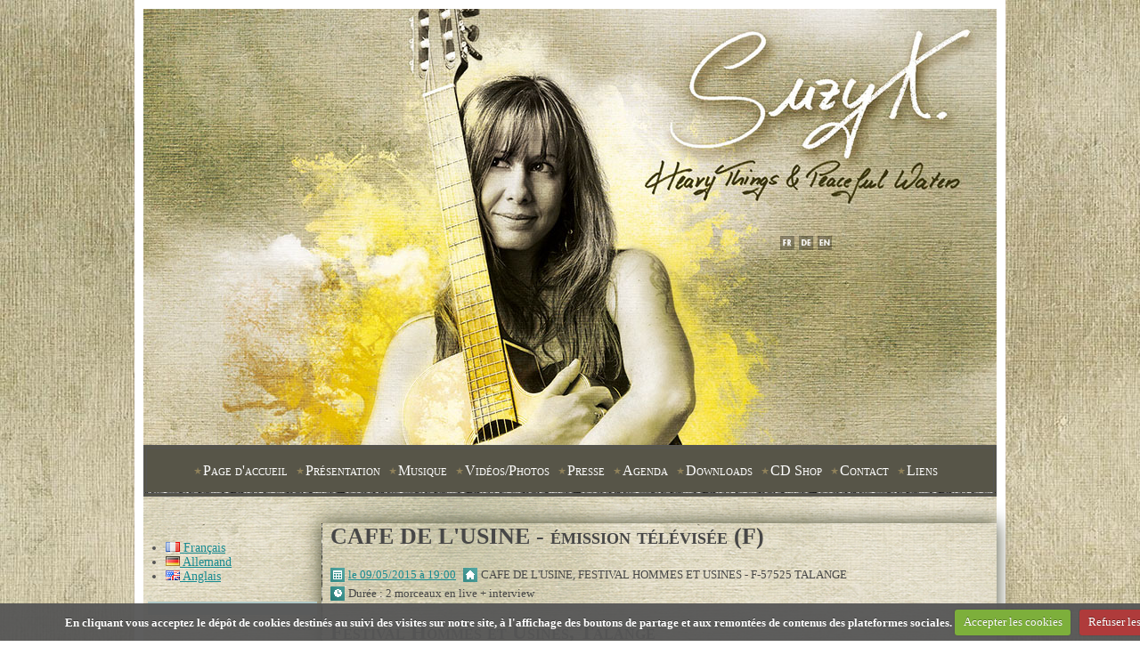

--- FILE ---
content_type: text/html; charset=UTF-8
request_url: https://suzy-k.e-monsite.com/agenda/cafe-de-l-usine-emission-televisee.html
body_size: 34315
content:
            <!DOCTYPE html>

<html lang="fr">
<head>
<title>CAFE DE L'USINE - émission télévisée (F)</title>
<!-- maximalist / oldseas -->
  <link rel="alternate" type="application/rss+xml" href="https://suzy-k.e-monsite.com/agenda/do/rss.xml" />
  <meta property="og:title" content="CAFE DE L'USINE - émission télévisée (F)"/>
  <meta property="og:url" content="https://suzy-k.e-monsite.com/agenda/cafe-de-l-usine-emission-televisee.html"/>
  <meta property="og:type" content="website"/>
  <meta name="description" content="Festival Hommes et Usines, Talange                        Créé en 2001, Hommes et Usines est tout d’abord un festival sur la diversité culturelle. Au fil des années, il affirme d’ailleurs de plus en plus sa place prédominante dans le paysage culturel « pluriel ..." />
  <meta property="og:description" content="Festival Hommes et Usines, Talange                        Créé en 2001, Hommes et Usines est tout d’abord un festival sur la diversité culturelle. Au fil des années, il affirme d’ailleurs de plus en plus sa place prédominante dans le paysage culturel « pluriel ..."/>
  <link rel="alternate" type="application/rss+xml" title="SUZY K. ~ HEAVY THINGS & PEACEFUL WATERS : Agenda" href="https://suzy-k.e-monsite.com/agenda/do/rss.xml" />
  <link rel="canonical" href="https://suzy-k.e-monsite.com/agenda/cafe-de-l-usine-emission-televisee.html">
<meta name="generator" content="e-monsite (e-monsite.com)">
<meta http-equiv="content-type" content="text/html; charset=utf-8">



<link rel="apple-touch-icon" sizes="114x114" href="https://suzy-k.e-monsite.com/medias/site/mobilefavicon/logo-suzy-k-heavy-things-cut-digipack.jpg?fx=c_114_114" />
<link rel="apple-touch-icon" sizes="72x72" href="https://suzy-k.e-monsite.com/medias/site/mobilefavicon/logo-suzy-k-heavy-things-cut-digipack.jpg?fx=c_72_72" />
<link rel="apple-touch-icon" href="https://suzy-k.e-monsite.com/medias/site/mobilefavicon/logo-suzy-k-heavy-things-cut-digipack.jpg?fx=c_57_57" />
<link rel="apple-touch-icon-precomposed" href="https://suzy-k.e-monsite.com/medias/site/mobilefavicon/logo-suzy-k-heavy-things-cut-digipack.jpg?fx=c_57_57" />






<!--[if IE]>
<meta http-equiv="X-UA-Compatible" content="IE=edge"/>
<![endif]-->
<link href="//suzy-k.e-monsite.com/medias/static/themes/icons/bitcons/green/icons.css" rel="stylesheet">
<link href="//suzy-k.e-monsite.com/themes/combined.css" rel="stylesheet">

<script type="c381090124d07c28de7fbdb3-text/javascript" src="//suzy-k.e-monsite.com/medias/static/themes/jquery/jquery.min.js"></script>
<script type="c381090124d07c28de7fbdb3-text/javascript" src="//suzy-k.e-monsite.com/themes/combined.js"></script>

    <script src="//suzy-k.e-monsite.com/medias/static/jqueryCuttr/jquery.cookie.js" type="c381090124d07c28de7fbdb3-text/javascript"></script>
    <script src="//suzy-k.e-monsite.com/medias/static/jqueryCuttr/jquery.cookiecuttr.js" type="c381090124d07c28de7fbdb3-text/javascript"></script>
    <script type="c381090124d07c28de7fbdb3-text/javascript">
    $(document).ready(function(){
        $.cookieCuttr({
            cookieNotificationLocationBottom : true,
            cookieDeclineButton : true,
            cookieResetButton : false,
            cookieAcceptButtonText :'Accepter\u0020les\u0020cookies',
            cookieDeclineButtonText :'Refuser\u0020les\u0020cookies',
            cookieResetButtonText : 'R\u00E9initialiser\u0020les\u0020cookies',
            cookieAnalyticsMessage : 'En\u0020cliquant\u0020vous\u0020acceptez\u0020le\u0020d\u00E9p\u00F4t\u0020de\u0020cookies\u0020destin\u00E9s\u0020au\u0020suivi\u0020des\u0020visites\u0020sur\u0020notre\u0020site,\u0020\u00E0\u0020l\u0027affichage\u0020des\u0020boutons\u0020de\u0020partage\u0020et\u0020aux\u0020remont\u00E9es\u0020de\u0020contenus\u0020des\u0020plateformes\u0020sociales.',
            cookieWhatAreLinkText : ''      
        });
    });
    </script>

<script type="c381090124d07c28de7fbdb3-text/javascript">

</script>
<script async src="https://www.googletagmanager.com/gtag/js?id=G-4VN4372P6E" type="c381090124d07c28de7fbdb3-text/javascript"></script>
<script type="c381090124d07c28de7fbdb3-text/javascript">
    window.dataLayer = window.dataLayer || [];
    function gtag(){dataLayer.push(arguments);}
    
    gtag('consent', 'default', {
        'ad_storage': 'denied',
        'analytics_storage': 'denied'
    });
    
    gtag('js', new Date());
    gtag('config', 'G-4VN4372P6E');
</script>


    <!-- Global site tag (gtag.js) -->
        <script async src="https://www.googletagmanager.com/gtag/js?id=UA-77525957-1" type="c381090124d07c28de7fbdb3-text/javascript"></script>
        <script type="c381090124d07c28de7fbdb3-text/javascript">
        window.dataLayer = window.dataLayer || [];
        function gtag(){dataLayer.push(arguments);}

gtag('consent', 'default', {
            'ad_storage': 'denied',
            'analytics_storage': 'denied'
        });
        gtag('set', 'allow_ad_personalization_signals', false);
                gtag('js', new Date());
        gtag('config', 'UA-77525957-1');
    </script>
</head>
<body id="agenda_run_cafe-de-l-usine-emission-televisee" class="default">

<div id="wrapper_container">

      <div id="container">
   
   
   <div id="header">
      <div class="container">
            <div id="title_container">
      <p id="title"><a href="https://suzy-k.e-monsite.com/">SUZY K. ~ HEAVY THINGS & PEACEFUL WATERS</a></p>
      <p id="subtitle">singer-songwriter ~ musician-band ~ new album</p>
      </div>
               <ul id="lang">
         <li id="lang_fr">
                     <a href="//suzy-k.e-monsite.com/">
               <img width="16" height="16" alt="" src="//suzy-k.e-monsite.com/medias/static/im/langs/fr.png" />
            </a>
               </li>
         <li id="lang_de">
                     <a href="//suzy-k.e-monsite.com/de">
               <img width="16" height="16" alt="" src="//suzy-k.e-monsite.com/medias/static/im/langs/de.png" />
            </a>
               </li>
         <li id="lang_en">
                     <a href="//suzy-k.e-monsite.com/en">
               <img width="16" height="16" alt="" src="//suzy-k.e-monsite.com/medias/static/im/langs/en.png" />
            </a>
               </li>
      </ul>
            </div>
   </div>

    
      <div id="menu_h1" class="menu_h fixed">
            <ul class="menu">
         <li class="nav_item item_0 first_menu_item ">
         <a href="https://suzy-k.e-monsite.com/" class="menu_item" >Page d'accueil</a>
               </li>
            <li class="nav_item item_1  ">
         <a href="https://suzy-k.e-monsite.com/pages/presentation/" class="menu_item" >Présentation</a>
                  <ul class="submenu first">
                           <li class="sub_item_1 menutype_item odd_item">
                  <a href="https://suzy-k.e-monsite.com/pages/presentation/presentation-2.html" >BIO SUZY</a>
                              </li>
                           <li class="sub_item_2 menutype_item even_item">
                  <a href="https://suzy-k.e-monsite.com/pages/presentation/presentation-1.html" >BIO MUSICIENS</a>
                              </li>
                           <li class="sub_item_3 menutype_item odd_item">
                  <a href="https://suzy-k.e-monsite.com/pages/presentation/chroniques-album.html" >CHRONIQUES ALBUM</a>
                              </li>
                           <li class="sub_item_4 menutype_item even_item">
                  <a href="https://suzy-k.e-monsite.com/pages/presentation/communique-de-presse-bilingue-d-f-1.html" >COMMUNIQUÉ DE PRESSE</a>
                              </li>
                           <li class="sub_item_5 menutype_item odd_item">
                  <a href="https://suzy-k.e-monsite.com/pages/presentation/publications-internet-1.html" >INTERVIEW</a>
                              </li>
                           <li class="sub_item_6 menutype_item even_item">
                  <a href="https://suzy-k.e-monsite.com/pages/presentation/news.html" >NEWS</a>
                              </li>
                           <li class="sub_item_7 menutype_item last_submenu_item odd_item">
                  <a href="https://suzy-k.e-monsite.com/pages/presentation/coordonnees.html" >CONTACT</a>
                              </li>
                        </ul>
               </li>
            <li class="nav_item item_2  ">
         <a href="https://suzy-k.e-monsite.com/pages/nouvel-album/" class="menu_item" >Musique</a>
                  <ul class="submenu first">
                           <li class="sub_item_1 menutype_item odd_item">
                  <a href="https://suzy-k.e-monsite.com/pages/nouvel-album/page.html" >ECOUTER L'ALBUM</a>
                              </li>
                           <li class="sub_item_2 menutype_item even_item">
                  <a href="https://suzy-k.e-monsite.com/pages/nouvel-album/presentation.html" >DESCRIPTION ALBUM</a>
                              </li>
                           <li class="sub_item_3 menutype_item last_submenu_item odd_item">
                  <a href="https://suzy-k.e-monsite.com/pages/nouvel-album/chroniques-album.html" >CHRONIQUES ALBUM</a>
                              </li>
                        </ul>
               </li>
            <li class="nav_item item_3  ">
         <a href="https://suzy-k.e-monsite.com/pages/multimedia/" class="menu_item" >Vidéos/Photos</a>
                  <ul class="submenu first">
                           <li class="sub_item_1 menutype_item odd_item">
                  <a href="https://suzy-k.e-monsite.com/pages/multimedia/videos-live.html" >VIDEOS LIVE</a>
                              </li>
                           <li class="sub_item_2 menutype_item even_item">
                  <a href="https://suzy-k.e-monsite.com/pages/multimedia/photos.html" >PHOTOS SCÈNE</a>
                              </li>
                           <li class="sub_item_3 menutype_item odd_item">
                  <a href="https://suzy-k.e-monsite.com/pages/multimedia/television.html" >TELEVISION</a>
                              </li>
                           <li class="sub_item_4 menutype_item even_item">
                  <a href="https://suzy-k.e-monsite.com/pages/multimedia/video.html" >MAKING OF (diaporama)</a>
                              </li>
                           <li class="sub_item_5 menutype_item last_submenu_item odd_item">
                  <a href="https://suzy-k.e-monsite.com/pages/multimedia/photos-1.html" >PHOTOS STUDIO</a>
                              </li>
                        </ul>
               </li>
            <li class="nav_item item_4  ">
         <a href="https://suzy-k.e-monsite.com/pages/00-presse/" class="menu_item" >Presse</a>
                  <ul class="submenu first">
                           <li class="sub_item_1 menutype_item odd_item">
                  <a href="https://suzy-k.e-monsite.com/pages/00-presse/communique-de-presse-bilingue-d-f-1.html" >COMMUNIQUÉ DE PRESSE</a>
                              </li>
                           <li class="sub_item_2 menutype_item even_item">
                  <a href="https://suzy-k.e-monsite.com/pages/00-presse/chroniques-album-1.html" >CHRONIQUES ALBUM</a>
                              </li>
                           <li class="sub_item_3 menutype_item odd_item">
                  <a href="https://suzy-k.e-monsite.com/pages/00-presse/publications-internet.html" >INTERVIEWS</a>
                              </li>
                           <li class="sub_item_4 menutype_item last_submenu_item even_item">
                  <a href="https://suzy-k.e-monsite.com/pages/00-presse/coupures-de-presse.html" >COUPURES DE PRESSE</a>
                              </li>
                        </ul>
               </li>
            <li class="nav_item item_5  ">
         <a href="https://suzy-k.e-monsite.com/agenda/" class="menu_item" >Agenda</a>
               </li>
            <li class="nav_item item_6  ">
         <a href="https://suzy-k.e-monsite.com/pages/espace-pro/" class="menu_item" >Downloads</a>
                  <ul class="submenu first">
                           <li class="sub_item_1 menutype_item odd_item">
                  <a href="https://suzy-k.e-monsite.com/pages/espace-pro/fiche-technique.html" >FICHE TECHNIQUE</a>
                              </li>
                           <li class="sub_item_2 menutype_item even_item">
                  <a href="https://suzy-k.e-monsite.com/pages/espace-pro/pressbook.html" >PRESSBOOK francais</a>
                              </li>
                           <li class="sub_item_3 menutype_item odd_item">
                  <a href="https://suzy-k.e-monsite.com/pages/espace-pro/photos-de-presse.html" >PHOTOS</a>
                              </li>
                           <li class="sub_item_4 menutype_item last_submenu_item even_item">
                  <a href="https://suzy-k.e-monsite.com/pages/espace-pro/affiche.html" >AFFICHE</a>
                              </li>
                        </ul>
               </li>
            <li class="nav_item item_7  ">
         <a href="https://suzy-k.e-monsite.com/cd-shop/cd-audio-digipack-12-titres.html" class="menu_item" >CD Shop</a>
               </li>
            <li class="nav_item item_8  ">
         <a href="https://suzy-k.e-monsite.com/contact/" class="menu_item" >Contact</a>
               </li>
            <li class="nav_item item_9  last_menu_item">
         <a href="https://suzy-k.e-monsite.com/liens/" class="menu_item" onclick="if (!window.__cfRLUnblockHandlers) return false; window.open(this.href);return false;" data-cf-modified-c381090124d07c28de7fbdb3-="">Liens</a>
                  <ul class="submenu first">
                           <li class="sub_item_1 menutype_category odd_item">
                  <a href="https://suzy-k.e-monsite.com/liens/sites-liees-a-suzy-k/" onclick="if (!window.__cfRLUnblockHandlers) return false; window.open(this.href);return false;" data-cf-modified-c381090124d07c28de7fbdb3-="">LIENS SUZY K.</a>
                              </li>
                           <li class="sub_item_2 menutype_category last_submenu_item even_item">
                  <a href="https://suzy-k.e-monsite.com/liens/partenaires/" onclick="if (!window.__cfRLUnblockHandlers) return false; window.open(this.href);return false;" data-cf-modified-c381090124d07c28de7fbdb3-="">SITES PARTENAIRES</a>
                              </li>
                        </ul>
               </li>
         </ul>

               </div>
      
               
                     <div class="sidebar" id="sidebar1">
               <div class="widgets">
                                                                                 <div class="widget widget_activelangs ">
                                                <div class="widget_content">
                           <ul>
               <li>
                           <a href="https://suzy-k.e-monsite.com">
            
                                 <img src="https://suzy-k.e-monsite.com/medias/static/im/flags/fr.png" alt="Français" /> 
                                                Français
                           </a>
         </li>
               <li>
                           <a href="https://suzy-k.e-monsite.com/de">
            
                                 <img src="https://suzy-k.e-monsite.com/medias/static/im/flags/de.png" alt="Allemand" /> 
                                                Allemand
                           </a>
         </li>
               <li>
                           <a href="https://suzy-k.e-monsite.com/en">
            
                                 <img src="https://suzy-k.e-monsite.com/medias/static/im/flags/en.png" alt="Anglais" /> 
                                                Anglais
                           </a>
         </li>
         </ul>

                        </div>
                        </div>
                                                                                                                                                                                                                                                         <div class="widget widget_playlist ">
                                                <div class="widget_content">
                            <script type="c381090124d07c28de7fbdb3-text/javascript" src="//suzy-k.e-monsite.com/medias/static/jQuery.jPlayer/2.9.0/dist/jplayer/jquery.jplayer.min.js"></script>
    <script type="c381090124d07c28de7fbdb3-text/javascript" src="//suzy-k.e-monsite.com/medias/static/jQuery.jPlayer/2.9.0/dist/add-on/jplayer.playlist.min.js"></script>
<div class="playlist_wrapper" id="playlist_6613b833a4c3b8a86257af69">
    <div id="jp_container_6613b833a4c3b8a86257af69" class="jp-audio">
        <div class="jp-type-playlist">
            <div id="jquery_jplayer_6613b833a4c3b8a86257af69" class="jp-jplayer"></div>
            <div class="jp-gui">
                <div class="jp-interface">
                    <div class="jp-progress">
                        <div class="jp-seek-bar">
                            <div class="jp-play-bar"></div>
                        </div>
                    </div>
                    <div class="jp-current-time"></div>
                    <div class="jp-duration"></div>
                    <div class="jp-controls-holder">
                                                    <div class="jp-volume-control">
                                <a href="javascript:;" class="jp-mute" title="mute">mute</a>
                                <a href="javascript:;" class="jp-unmute" title="unmute">unmute</a>
                                <div class="jp-volume-bar">
                                    <div class="jp-volume-bar-value"></div>
                                </div>
                                <a href="javascript:;" class="jp-volume-max" title="max volume">max volume</a>
                            </div>
                                                <ul class="jp-controls">
                                                            <li><a href="javascript:;" class="jp-previous">previous</a></li>
                                                        <li><a href="javascript:;" class="jp-play">play</a></li>
                            <li><a href="javascript:;" class="jp-pause">pause</a></li>
                                                            <li><a href="javascript:;" class="jp-next">next</a></li>
                                                        <li><a href="javascript:;" class="jp-stop">stop</a></li>
                        </ul>
                                                    <ul class="jp-toggles">
                                <li><a href="javascript:;" class="jp-shuffle" title="shuffle">shuffle</a></li>
                                <li><a href="javascript:;" class="jp-shuffle-off" title="shuffle off">shuffle off</a></li>
                                <li><a href="javascript:;" class="jp-repeat" title="repeat">repeat</a></li>
                                <li><a href="javascript:;" class="jp-repeat-off" title="repeat off">repeat off</a></li>
                            </ul>
                                            </div>
                </div>
            </div>
            <p class="jp-title" id="songinfo_6613b833a4c3b8a86257af69"></p>
            <div class="jp-playlist" style="display:none">
                <ul>
                    <li></li>
                </ul>
            </div>
        </div>
    </div>
</div>
<script type="c381090124d07c28de7fbdb3-text/javascript">
    $(document).ready(function(){

        $.jPlayer.prototype.seekBar = function(e) { // Handles clicks on the seekBar
            if(this.css.jq.seekBar) {
                var offset = $(e.target).offset();
                var x = e.pageX - offset.left;
                var w = $(e.target).width();
                var p = 100*x/w;
                this.playHead(p);
            }
        };
        $.jPlayer.prototype.playBar = function(e) { // Handles clicks on the playBar
            e.target = e.target.parentNode;
            this.seekBar(e);
        };
        
        // Safari sur Mac : Problème : on doit lui mettre le flash d'abord et on veut 
        // garder le html pour les navigateurs modernes
        // Note : Chrome a "Chrome" ET "Safari" dans son user-agent, d'où le test...
        if (navigator.userAgent.indexOf('Safari') != -1 && navigator.userAgent.indexOf('Chrome') == -1) 
        {
           var solution_by_agent = "flash, html";
        }
        else
        {
            var solution_by_agent = "html, flash";
        }
        
        var cssSelector = { jPlayer: "#jquery_jplayer_6613b833a4c3b8a86257af69", cssSelectorAncestor: "#jp_container_6613b833a4c3b8a86257af69" };
        var playlist = [];
        var options = { solution: solution_by_agent,
            swfPath: "//suzy-k.e-monsite.com/medias/static/jQuery.jPlayer/2.9.0/dist/jplayer/",
            supplied: "mp3",
            smoothPlayBar: true,
            keyEnabled: true,
            preload: "metadata",
            playlistOptions: {
                autoPlay: false,
                loopOnPrevious: false,
                shuffleOnLoop: true,
                enableRemoveControls: false,
                displayTime: 0,
                addTime: 'fast',
                removeTime: 'fast',
                shuffleTime: 'slow'
            },
            /*
            // For debug only...
            ready: function(event) {
                var sec = 0;
    
                $(this).jPlayer('play', sec);
            },
            error: function(event) {
                alert(JSON.stringify(event.jPlayer.error));
            }
            */
        };

        var myPlaylist = new jPlayerPlaylist(cssSelector, playlist, options);
        
                    myPlaylist.add({
            
                title:"COFFIN DRUMMIN'",
                                //artist:"<small>Suzy Kremp</small>",
                artist:"Suzy Kremp",
                                                mp3: "https://suzy-k.e-monsite.com/medias/files/02-coffin-drummin-suzy-k.mp3"
		    });
                    myPlaylist.add({
            
                title:"RING RANG RUNG",
                                //artist:"<small>Suzy Kremp</small>",
                artist:"Suzy Kremp",
                                                mp3: "https://suzy-k.e-monsite.com/medias/files/06-ring-rang-rung-suzy-k.mp3"
		    });
                    myPlaylist.add({
            
                title:"TACKY OLD MAN",
                                //artist:"<small>Suzy Kremp</small>",
                artist:"Suzy Kremp",
                                                mp3: "https://suzy-k.e-monsite.com/medias/files/03-tacky-old-man-suzy-k.mp3"
		    });
                    myPlaylist.add({
            
                title:"PEACH TREE",
                                //artist:"<small>Suzy Kremp</small>",
                artist:"Suzy Kremp",
                                                mp3: "https://suzy-k.e-monsite.com/medias/files/05-peach-tree-suzy-k.mp3"
		    });
                    myPlaylist.add({
            
                title:"HEAVY THINGS AND PEACEFUL WATERS",
                                //artist:"<small>Suzy Kremp</small>",
                artist:"Suzy Kremp",
                                                mp3: "https://suzy-k.e-monsite.com/medias/files/01-heavy-things-and-peaceful-waters-suzy-k.mp3"
		    });
                
        $('#jquery_jplayer_6613b833a4c3b8a86257af69').bind($.jPlayer.event.play, function(event) { // binding to the play event so this runs every time media is played
            var current = myPlaylist.current; //This is an integer which represents the index of the array object currently being played.
            var playlist = myPlaylist.playlist //This is an array, which holds each of the set of the items youve defined (e.q. title, mp3, artist etc...)
            $('#songinfo_6613b833a4c3b8a86257af69').text(playlist[current].title).show();
        });
    });
</script>

                        </div>
                        </div>
                                                                                                                                 <div class="widget widget_event_comingup ddm">
                        
         
      <div class="widget_title">

               <a href="http://suzy-k.e-monsite.com/agenda/" title="Concerts">
      
      <img src="http://suzy-k.e-monsite.com/medias/images/banniere-facebook-mcl-banner-profile3-cover-1.jpg" alt="Concerts" />

               </a>
      
      </div>

   
                        <div class="widget_content">
                            <p class="no_item">Aucun élément à afficher</p>

                        </div>
                        </div>
                                                                                                                                 <div class="widget widget_fbprofile ddm">
                        
         
      <div class="widget_title">

               <a href="https://www.facebook.com/suzy.kremp" title="Facebook Page Perso">
      
      <img src="http://suzy-k.e-monsite.com/medias/images/gribouille.jpg" alt="Facebook Page Perso" />

               </a>
      
      </div>

   
                        <div class="widget_content">
                        <div class="gadget">   <a href="https://www.facebook.com/suzy.kremp"></a>
</div>
                        </div>
                        </div>
                                                                                                                                                                                                                           </div>
            </div><!-- /sidebar1 -->
         
         
         <div id="content" class="two-columns sidebar1">
               <ul id="breadcrumbs" class="no_mobile">
                  <li class="breadcrumbs_home ico_home">
            <a href="https://suzy-k.e-monsite.com/" title="SUZY K. ~ HEAVY THINGS & PEACEFUL WATERS">ACCUEIL</a>
         </li>
                        <li class="ico_arrow_breadcrumbs"><a href="https://suzy-k.e-monsite.com/agenda/" title="Agenda">Agenda</a></li>
                        <li class="breadcrumbs_current ico_arrow_breadcrumbs">
            CAFE DE L'USINE - émission télévisée (F)
         </li>
            </ul>
            
            
<h1 class="diary_item_title main_title">CAFE DE L'USINE - émission télévisée (F)</h1>


<div class="diary_item item">
    <ul class="diary_item_infos item_infos">
    	<li class="diary_item_date ico ico_calendar">
        
            <a href="https://suzy-k.e-monsite.com/agenda/do/icalendar/55313dd9fd954dce40ad8527/" title="Ajouter au calendrier">                le 09/05/2015  à 19:00        
            </a>        </li>

               
                             
               		<li class="diary_item_place ico ico_home">
                            CAFE DE L'USINE, FESTIVAL HOMMES ET USINES  -  F-57525 TALANGE                </li>
               
               
               		<li class="diary_item_duration ico ico_time"><span>Durée : </span>2 morceaux en live + interview</li>
               	</ul>
       <div class="diary_item_description">
      <p>         <h2>Festival Hommes et Usines, Talange&nbsp;&nbsp;&nbsp;&nbsp;&nbsp;&nbsp;&nbsp;</h2>
<p><img src="[data-uri]" alt="" height="121" width="247" />&nbsp;&nbsp;&nbsp;&nbsp;&nbsp;&nbsp;&nbsp;&nbsp;&nbsp;&nbsp; <span><em><strong><a href="https://youtu.be/96aL-mZE-Fw?t=911" target="_blank"><img src="http://suzy-k.e-monsite.com/medias/images/capture-1-2.jpg" alt="Capture 1 2" height="291" width="338" /></a></strong></em></span></p>
<div class="avec_image">
<p class="commun">Cr&eacute;&eacute; en 2001, <strong>Hommes et Usines</strong> est tout d&rsquo;abord un festival sur la diversit&eacute; culturelle. Au fil des ann&eacute;es, il affirme d&rsquo;ailleurs de plus en plus sa place pr&eacute;dominante dans le paysage culturel &laquo; pluriel &raquo; de la Lorraine. <br /><br />Depuis sa cr&eacute;ation, l&rsquo;objectif est de susciter les rencontres &agrave; l&rsquo;occasion de spectacles pour la plupart choisis lors du Festival off d&rsquo;Avignon. C&rsquo;est un espace de libert&eacute; ouvert sur le monde, un lieu de d&eacute;bats o&ugrave; les id&eacute;es foisonnent, s&rsquo;argumentent, se vivent. <br /><br /><strong>Au fil des ann&eacute;es, le Festival s&rsquo;est enrichi pour proposer maintenant en plus des spectacles, le <span style="color: #993366; font-size: large;">Caf&eacute; de l&rsquo;Usine</span>, lieu de rencontre o&ugrave; le public peut se restaurer, assister au tournage de l&rsquo;&eacute;mission Au Caf&eacute; de l&rsquo;Usine qui est diffus&eacute;e tous les jours au cours du Festival.</strong></p>
<p class="commun"><img src="http://suzy-k.e-monsite.com/medias/images/11193220-10153184380844651-5631332526580082383-n.jpg" alt="11193220 10153184380844651 5631332526580082383 n" height="765" width="616" /><br /><br />Le Festival <strong>Hommes et Usines</strong> est un festival d&rsquo;ouverture, sans discriminations de genre, d&rsquo;&acirc;ge, de niveau social, d&rsquo;origines.<br />Un lieu de culture pour tous.</p>
</div>
<hr />
      </p>
   </div>
    
   
    
        <p class="ico ico_info"> <a href="http://www.talange.com/menu.php">http://www.talange.com/menu.php</a></p>
        
        
    
    

       
    <p>
        <address>
        <strong>CAFE DE L'USINE, FESTIVAL HOMMES ET USINES</strong>                                F-57525 TALANGE                        </address>
    </p>
      
          
        
    
</div>

    
   <div id="social-69764d5de3f912de9fb9b792" class="plugin" data-plugin="social">
            <script type="c381090124d07c28de7fbdb3-text/javascript"> 
            if(jQuery.cookie('cc_cookie_accept') == "cc_cookie_accept"){ 
               var script = document.createElement('script');        
               var div = document.createElement('div');               
               var container = document.getElementById("social-69764d5de3f912de9fb9b792");
               
               script.src = "//s7.addthis.com/js/300/addthis_widget.js#pubid=ra-5e00795ac3341b4e";
               div.classList.add("addthis_inline_share_toolbox");
               
               container.append(script);
               container.append(div);         
            }           
        </script>
       
</div>


            <div class="clear"></div>

                     </div><!-- /main -->

         
                  <div class="clear"></div>
      
         
         </div><!-- /container -->

    
   <div id="footer">
      <div class="container">
            
                  <div id="legal">
             <a href="https://suzy-k.e-monsite.com/about/legal">Mentions légales</a>
    <a id="cookies" href="javascript:void(0)">Gestion des cookies</a>
    

    

         </div>
               </div>
   </div>

   
                <div id="rows" class="rows" data-view="editablezones_bottomsite" data-total-pages="1" data-current-page="1">
            				<div  class="page_1 row row_1_columns row_1 first_row last_row">
			
			<div class="cols">
																<div style="width:100%;" class="col col_1_columns col_1 first_col last_col">
					<div  class=" col_content">						&nbsp;
										</div>
				</div>
															</div>
	   </div>
	   	   	</div>
<div class="clear"></div>


                        
   
      <div id="brandcopyright" style="display:block">
      
         <p style="text-align:center;display:block;visibility:visible">

      <a href="https://www.e-monsite.com/?utm_campaign=network_bottom_link" target="_blank" title="Créer un site internet avec e-monsite">Créer un site internet avec e-monsite</a>

             - <a href="http://www.e-monsite.com/contact/signalement-de-contenu-illicite.html?url=suzy-k.e-monsite.com&amp;page=https://suzy-k.e-monsite.com/agenda/cafe-de-l-usine-emission-televisee.html" target="_blank" rel="nofollow" title="Contenu illicite">Signaler un contenu illicite sur ce site</a>
      
      </p>
   
   </div>
   </div><!-- /wrapper_container -->
    

 
    
						
			             
                    
								                										<!-- BEGIN TAG -->
<script type="c381090124d07c28de7fbdb3-text/javascript" src="https://static.criteo.net/js/ld/publishertag.js" async="true"></script>
<div id="crt-b7726f3d" style="width:0px;height:0px;"></div>
<script type="c381090124d07c28de7fbdb3-text/javascript">
    var width = window.innerWidth||document.documentElement.clientWidth||document.body.clientWidth;
    var isMobile = ( /Android|webOS|iPhone|iPad|iPod|BlackBerry|IEMobile|Opera Mini/i.test(navigator.userAgent) || width <= 768 );
    var Criteo = Criteo || {};
    Criteo.events = Criteo.events || [];
    Criteo.events.push(function() {
        Criteo.DisplayAd({
            "zoneid": (isMobile ? 1356754 : 1356753),
            "containerid": "crt-b7726f3d",
            "adformat": "stickyfooter",
            "passbackCode": function() {document.getElementById('crt-b7726f3d').style.display = 'none';}
        });
    });

    var observer = new MutationObserver(function (m) {
      if (m[0].addedNodes[0].lastChild.id === 'cto_sticky') {
          $('#crt-b7726f3d>div>a').remove();
          $('footer').css('margin-bottom', '100px');
      }
    });

    observer.observe(document.getElementById('crt-b7726f3d'), {childList: true});
</script>
<!-- END TAG -->
						
			 		 	 




<script src="/cdn-cgi/scripts/7d0fa10a/cloudflare-static/rocket-loader.min.js" data-cf-settings="c381090124d07c28de7fbdb3-|49" defer></script><script defer src="https://static.cloudflareinsights.com/beacon.min.js/vcd15cbe7772f49c399c6a5babf22c1241717689176015" integrity="sha512-ZpsOmlRQV6y907TI0dKBHq9Md29nnaEIPlkf84rnaERnq6zvWvPUqr2ft8M1aS28oN72PdrCzSjY4U6VaAw1EQ==" data-cf-beacon='{"version":"2024.11.0","token":"80f5bc5282e740e39e8c2310cb8e7d80","server_timing":{"name":{"cfCacheStatus":true,"cfEdge":true,"cfExtPri":true,"cfL4":true,"cfOrigin":true,"cfSpeedBrain":true},"location_startswith":null}}' crossorigin="anonymous"></script>
</body>
</html>

--- FILE ---
content_type: text/css; charset=UTF-8
request_url: https://suzy-k.e-monsite.com/themes/combined.css
body_size: 18230
content:
html[lang="fa"],html[lang="ar"],html[lang="he"]{direction:rtl!important}h1 small{font-style:italic}a img{border:0}strong a,strong a:visited,strong a:hover{font-weight:bold!important}hr{color:#000;background-color:#000;height:1px;border:0}ul{margin-left:20px}ol{margin-left:25px}.clear{clear:both}div.clear{width:100%;height:0}.hide{display:none}.fleft{float:left}.fright{float:right}.text-left{text-align:left!important}.text-center{text-align:center!important}.text-right{text-align:right!important}.text-success{color:#468847!important}.text-error{color:#b94a48!important}.main_title{clear:both}.g-plus{display:inline-block;margin-top:20px;text-decoration:none!important}.g-plus:focus,.g-plus:hover{text-decoration:none!important}.g-plus-author{font-weight:700}.g-plus img{vertical-align:middle}.plugin_container{margin-top:20px;clear:both}#ad_website_top{text-align:center}#ad_website_top.agency{padding:0}#ad_website_top.user_ad{padding:5px 0}#brandcopyright{margin:10px 0}#legal{padding:5px 0;text-align:center}.cc-cookies{position:fixed;width:100%;left:0;top:0;padding:.5em 5%;background:#565656;background:rgb(86 86 86 / .95);color:#fff;font-size:13px;font-weight:700;text-shadow:0 -1px 0 rgb(0 0 0 / .35);z-index:99999;text-align:center;color:#fff}.cc-cookies a,.cc-cookies a:hover{color:#fff;text-decoration:underline}.cc-cookies a:hover{text-decoration:none}.cc-overlay{height:100%;padding-top:25%}.cc-cookies-error{float:left;width:90%;text-align:center;margin:1em 0 2em 0;background:#fff;padding:2em 5%;border:1px solid #ccc;font-size:18px;color:#333}.cc-cookies a.cc-cookie-accept,.cc-cookies-error a.cc-cookie-accept,.cc-cookies a.cc-cookie-decline,.cc-cookies-error a.cc-cookie-decline,.cc-cookies a.cc-cookie-reset{display:inline-block;color:#fff;text-decoration:none;background:#7DAF3B;padding:.5em .75em;border-radius:3px;box-shadow:0 0 2px rgb(0 0 0 / .25);text-shadow:0 -1px 0 rgb(0 0 0 / .35);-o-transition:background 0.5s ease-in;-webkit-transition:background 0.25s ease-in;-moz-transition:background 0.25s ease-in}.cc-cookies a.cc-cookie-decline,.cc-cookies-error a.cc-cookie-decline{background:#af3b3b;margin-left:.5em}.cc-cookies a.cc-cookie-reset{background:#f15b00}.cc-cookies a:hover.cc-cookie-accept,.cc-cookies-error a:hover.cc-cookie-accept,.cc-cookies a:hover.cc-cookie-decline,.cc-cookies-error a:hover.cc-cookie-decline,.cc-cookies a:hover.cc-cookie-reset{background:#000;-o-transition:background 0.5s ease-in;-webkit-transition:background 0.25s ease-in;-moz-transition:background 0.25s ease-in}.cc-cookies-error a.cc-cookie-accept,.cc-cookies-error a.cc-cookie-decline{display:block;margin-top:1em}.cc-cookies.cc-discreet{width:auto;padding:.5em 1em;left:auto;top:auto}.cc-cookies.cc-discreet a.cc-cookie-reset{background:none;text-shadow:none;padding:0;text-decoration:underline}.cc-cookies.cc-discreet a:hover.cc-cookie-reset{text-decoration:none}.ico{padding-left:20px!important;height:auto;min-height:16px;background-repeat:no-repeat}a.ico{display:inline-block}.menu_h .menu,.menu_h .submenu,.sidebar .menu,.sidebar .submenu{margin:0;list-style:none}.menu li{position:relative}.menu_h{position:relative;clear:both;float:left;width:100%;border-top-style:solid;border-bottom-style:solid;border-top-width:1px;border-bottom-width:1px;z-index:1000}.menu_h .menu{float:left;position:relative;width:100%;height:auto;min-height:40px}.menu_h .nav_item{float:left;border-right-style:solid;border-right-width:1px}.menu_h .nav_item:last-child{border-right:0}.menu_h .menu_item{display:inline-block;padding:0 10px;height:40px;line-height:40px;text-decoration:none;overflow:hidden}.menu .new{vertical-align:middle;margin-left:5px}.sidebar .menu_item{display:block;padding:5px 0;text-decoration:none}.submenu{display:none;border-width:1px;border-style:solid;background-color:#fff;z-index:100}.submenu a{display:block;padding:5px;border-bottom-style:solid;border-bottom-width:1px;text-decoration:none}.submenu li:last-child>a{border-bottom-width:0!important}.menu>li:hover .submenu.first,.nav_item:hover .submenu.first{display:block}.submenu.first>li:hover .submenu{display:block}.menu_h .submenu{position:absolute;width:200px;left:0}.menu_h .submenu.first{top:40px}.menu_h .submenu.second{top:-1px;left:200px}.sidebar .submenu.first{position:relative;width:auto;margin-bottom:5px}.sidebar .submenu.second{position:absolute;width:200px;top:-1px;left:100%}.col_content .menu li,.widget_content .menu li{margin-bottom:5px;background:#fff0}.col_content .menu a .widget_content .menu a{display:inline}.col_content .submenu{position:relative;display:block;margin-top:5px;width:auto;border:0;background-color:none}.list_items{clear:both;margin-bottom:20px;margin-left:0;list-style:none}.list_items .item{padding:5px;overflow-y:auto}.list_items .item_object{float:left;display:block}.list_items .item_body{margin-left:205px}.list_thumbs_items{clear:both;overflow-y:auto;margin-bottom:20px;margin-left:0;list-style:none}.list_2_cols .item{width:49%}.list_3_cols .item{width:32%}.list_4_cols .item{width:23.5%}.list_5_cols .item{width:18.4%}.list_thumbs_items .item{position:relative;padding:0!important;overflow:hidden;text-align:center}.list_thumbs_items:not(.list_1_col) .item{float:left;margin-right:2%;margin-bottom:2%}.list_thumbs_items:not(.list_1_col) .item.last{margin-right:0}*+html .list_thumbs_items .item.last{margin-right:-3px}.list_thumbs_items .item_content{padding:1%}.categories_list{margin-bottom:20px;margin-left:0;padding-top:10px;list-style:none;overflow-y:auto}.categories_list li{float:left;margin:0 2% 10px;padding:2px 0;width:29%}.categories_list ul{margin-left:0;list-style:none}.categories_list li li{float:none;margin:0;padding:0;width:100%;font-size:.9em}.categories_list li small{font-style:italic}.definitions_list{margin-bottom:20px}.definitions_list dd{margin-bottom:10px}.introduction{overflow-x:hidden;overflow-y:auto;margin-bottom:20px}.seo_image{display:block;text-align:center}.seo_image img{max-width:100%;height:auto;-ms-interpolation-mode:bicubic}.tags{clear:both;margin-bottom:0;padding-top:5px;padding-bottom:5px;background-position:0 50%!important}.tags a{white-space:nowrap}.category_navigation{width:100%;margin:20px 0;border:0}.category_navigation td{width:33.3333333333333333%;white-space:nowrap;text-overflow:ellipsis}.previous_item img{vertical-align:middle;margin-right:5px}.category_item{margin:0 .5%;text-align:center}.next_item{text-align:right}.next_item img{vertical-align:middle;margin-left:5px}.message{clear:both;margin-bottom:20px;padding:5px 5px 5px 25px;background-position:5px 5px;background-repeat:no-repeat;border-width:1px;border-style:solid}.message a,.message a:visited,.message a:hover{color:#000;text-decoration:underline}.message.info{background-image:url(../medias/static/themes/icons/common/information.png);background-color:#daebf3;border-color:#bce8f1;color:#3879d9!important}.message.info a,.message.info a:visited,.message.info a:hover{color:#3879d9!important}.message.error{background-image:url(../medias/static/themes/icons/common/cancel.png);background-color:#f2dede;border-color:#eed3d7;color:#b94a48!important}.message.error a,.message.error a:visited,.message.error a:hover{color:#b94a48!important}.message.alert{background-image:url(../medias/static/themes/icons/common/error.png);background-color:#fcf8e3;border-color:#fbeed5;color:#c09853!important}.message.alert a,.message.alert a:visited,.message.alert a:hover{color:#c09853!important}.message.accept{background-image:url(../medias/static/themes/icons/common/accept.png);background-color:#dff0d8;border-color:#d6e9c6;color:#468847!important}.message.accept a,.message.accept a:visited,.message.accept a:hover{color:#468847!important}.button{padding:5px;background-color:#000;color:#fff;text-decoration:none;white-space:nowrap;background-position:10px 50%;background-repeat:no-repeat;border:none}a.button{display:inline-block}.button.disabled,.button.disabled:hover{color:#000;background-color:#ccc;cursor:default}.button.pdf{padding-left:30px;background-image:url(../medias/static/themes/icons/common/file_pdf.png)}.button:hover{color:#ccc}a.button.button-block{display:block;text-align:center}a.button.button-small{font-size:.8em!important}a.button.button-large{padding:10px!important;font-size:1.2em!important}a.button.button-danger,a.button.button-danger:visited,a.button.button-danger:hover{color:#fff!important;background-color:#da4f49!important}a.button.button-info,a.button.button-info:visited,a.button.button-info:hover{color:#fff!important;background-color:#49afcd!important}a.button.button-success,a.button.button-success:visited,a.button.button-success:hover{color:#fff!important;background-color:#5bb75b!important}a.button.button-warning,a.button.button-warning:visited,a.button.button-warning:hover{color:#fff!important;background-color:#faa732!important}.item_title{margin:0 0 10px;font-size:130%}.item_title a{text-decoration:underline}.item_title a:hover{text-decoration:none}.item_infos{margin-bottom:10px;margin-left:0;list-style:none}.item_infos li{display:inline-block;padding-right:5px;margin-bottom:5px}.item_infos li:last-child{padding-right:0}.caption{margin-bottom:10px}.caption img{display:block;margin:0 auto 10px}.caption-text{text-align:center;font-style:italic;font-size:.9em}.passwordaccess #container{width:400px;margin-top:30px}.textfield,select,textarea{padding:5px;border-style:solid;border-width:1px;border-color:#000;font:inherit}input.button{padding:5px;cursor:pointer}textarea{font:inherit;min-width:64%;max-width:64%}fieldset{padding:10px 5px;border-style:solid;border-width:1px;border-color:#000}legend{position:relative;left:-10px;_top:-15px;padding:5px;margin:0 5px 10px;font-weight:700}code{display:block;padding:2px;border-style:solid;border-width:1px;border-color:#000}.form_line{position:relative;margin-bottom:20px;*zoom:1}.form_line:before,.form_line:after{display:table;line-height:0;content:""}.form_line:after{clear:both}.form_line:last-child{margin-bottom:0}.form_line_submit{margin-top:20px;text-align:center;overflow-y:visible}.form_standard_indent{margin-left:30%}.form_standard_indent[class*="-group"]{float:left;margin-left:0}.form_standard_indent.file-group .field-option{display:block;margin-top:5px}.form_standard label{width:29%;padding-right:1%;margin-top:5px;float:left;text-align:right}.form_standard .form_standard_indent label{width:auto;padding-right:0;margin-top:0;float:none;text-align:left}.form_standard .inline_label{width:auto;float:none;margin-right:5px;margin-top:0}.field_required{font-weight:700}.form_standard .textfield{width:64%}.form_standard select{width:64%}.form_standard input[type="file"]{float:none}input[type="checkbox"],input[type="radio"]{margin-top:6px;vertical-align:bottom}label.radio,label.checkbox{display:block;min-height:20px;line-height:20px;padding-left:20px;margin-bottom:5px}label.radio input[type="radio"],label.checkbox input[type="checkbox"]{float:left;width:auto;line-height:normal;margin-top:2px;margin-left:-20px;vertical-align:middle}.error,.form_standard .error label{color:red!important}.form_standard .textfield_date_y,.form_standard .select_date_m,.form_standard .select_date_y,.form_standard .select_date_d{width:50px;float:none}.form_standard .textfield_date{width:5em}.form_standard .textfield_date.ico_calendar{width:7em;text-indent:21px;background-position:5px 50%;background-repeat:no-repeat}[data-tooltip]{position:relative;display:inline-block;vertical-align:top;cursor:pointer;padding:5px 8px;font-weight:700;color:#3498db;background-color:#bce8f1;border-radius:4px}.form_standard_indent+[data-tooltip]{margin-top:.2em;margin-left:5px}[data-tooltip]:before{content:"\003F"}[data-tooltip]:after{display:none;content:attr(data-tooltip);position:absolute;z-index:1;width:200px;top:2.5em;right:0;padding:3px 5px;background-color:#fff;border:1px solid #3498db;border-radius:4px;-webkit-box-shadow:2px 2px 5px rgb(0 0 0 / .3);box-shadow:2px 2px 5px rgb(0 0 0 / .3);font-size:12px!important;color:#3498db;font-weight:bold!important;line-height:1.4em!important;-webkit-opacity:0;opacity:0;-webkit-transition:opacity .5s;transition:opacity .5s}[data-tooltip].active{background-color:#3498db;color:#fff}[data-tooltip].active:after{display:block;-webkit-opacity:1;opacity:1}.smiley{margin:0 3px}.smiley:first-child{margin-left:0}.more_smileys_container{display:none}.form_standard_text_format_icons{display:block;padding:0 6px;width:64%;background-color:#000;overflow:hidden}.form_standard_text_format_icons a{display:block;float:left;width:32px;height:32px;margin:3px;text-indent:-9999px;background-position:50% 50%;background-repeat:no-repeat}.form_standard_text_format_icons .text_format_bold{background-image:url(../medias/static/themes/icons/common/icon_text_bold.png)}.form_standard_text_format_icons .text_format_italic{background-image:url(../medias/static/themes/icons/common/icon_text_italic.png)}.form_standard_text_format_icons .text_format_underline{background-image:url(../medias/static/themes/icons/common/icon_text_underline.png)}.form_standard_text_format_icons .text_format_quote{background-image:url(../medias/static/themes/icons/common/icon_text_quote.png)}.form_standard_text_format_icons .text_format_align_center{background-image:url(../medias/static/themes/icons/common/icon_text_align_center.png)}.form_standard_text_format_icons .text_format_link{background-image:url(../medias/static/themes/icons/common/icon_link.png)}.form_standard_text_format_icons .text_format_img{background-image:url(../medias/static/themes/icons/common/icon_image.png)}.form_standard_text_format_icons .text_format_smiley{background-image:url(../medias/static/themes/icons/common/icon_smiley.png)}.form_standard_text_format_icons .text_format_smiley{background-image:url(../medias/static/themes/icons/common/icon_smiley.png)}#recaptcha_image{float:left;margin-right:5px;margin-bottom:15px}#recaptcha_image a{margin-left:5px}#recaptcha_widget ul{float:left;margin-left:0;list-style:none}#recaptcha_widget ul a{display:block;margin-bottom:5px;width:16px;height:16px;text-indent:-9999px}#recaptcha_response_container{clear:left}.recaptcha_only_if_incorrect_sol{clear:left;color:red}.captcha-holder{display:inline-block}.g-recaptcha{margin-left:30%}#captchmeform #captchmepubarea{z-index:1}.table_standard{width:100%;margin-bottom:20px;border:1px solid #000;border-spacing:1px}.table_standard th{padding:5px;background-color:#000;color:#fff;font-weight:700;text-align:center;white-space:nowrap}.table_standard td{padding:5px}.widget .table_standard{border-spacing:0}#breadcrumbs{margin-bottom:20px;margin-left:0;list-style:none}#breadcrumbs li{display:inline-block;*display:inline;padding-left:15px;line-height:16px;background-position:-3px 0;background-repeat:no-repeat}#breadcrumbs .breadcrumbs_home{padding-left:20px;background-position:0 0}.pagination{clear:both;height:2em;margin:20px 0;line-height:2;text-align:center}.pagination span,.pagination a{margin:0 5px;padding:3px 8px;border-radius:5px;text-decoration:none!important}.pagination span,.pagination a:hover{background-color:#000;color:#FFF;text-decoration:none!important}*+html .last_col{margin-right:-1px}.toolbar{margin-bottom:20px}.video-container{position:relative;padding-bottom:56.25%;padding-top:30px;height:0;overflow:hidden;margin-bottom:20px}.video-container iframe,.video-container object,.video-container embed{position:absolute;top:0;left:0;width:100%!important;height:100%!important}.widget{overflow:hidden;margin-bottom:20px}.widget_item{padding:5px;overflow:hidden}.widget_title{margin-bottom:10px}.widget_title img{width:auto;max-width:100%}.widget .form_line_submit{margin-bottom:0}.widget .search_form fieldset,.widget .form_newsletter fieldset{margin-top:0;margin-bottom:0}.view_all{margin-top:1.3em}.no_item{font-style:italic}.gadget{text-align:center;padding:1px}.tablesorter .tablesorter-header{cursor:pointer}.tablesorter .tablesorter-header.sorter-false{cursor:default}.tablesorter .tablesorter-header>div{position:relative;padding-right:15px}.tablesorter .tablesorter-header>div:before,.tablesorter .tablesorter-header>div:after{position:absolute;display:block;width:0;height:0;right:0;border:4px solid #fff0;content:""}.tablesorter .tablesorter-header.tablesorter-headerUnSorted>div:before,.tablesorter .tablesorter-header.tablesorter-headerUnSorted>div:after{opacity:.5;filter:alpha(opacity=50)}.tablesorter .tablesorter-header>div:before{top:50%;margin-top:-5px;border-top-width:0;border-bottom:4px solid}.tablesorter .tablesorter-header>div:after{bottom:50%;margin-bottom:-5px;border-bottom-width:0;border-top:4px solid}.tablesorter .tablesorter-headerAsc>div:before{margin-top:-2px}.tablesorter .tablesorter-headerAsc>div:after{display:none}.tablesorter .tablesorter-headerDesc>div:before{display:none}.tablesorter .tablesorter-headerDesc>div:after{margin-bottom:-2px}.tablesorter-default .sorter-false>div{padding-right:0}.tablesorter-default .sorter-false>div:before,.tablesorter-default .sorter-false>div:after{display:none}.widget_menu{overflow:visible}.gmapInfoWindow{color:#000!important}.widget_tags a{margin-right:5px}.widget_tags .tag_1{font-size:1em}.widget_tags .tag_2{font-size:1.2em}.widget_tags .tag_3{font-size:1.4em}.widget_tags .tag_4{font-size:1.6em}.widget_tags .tag_5{font-size:1.8em}.widget_googletraduction li{margin-bottom:10px}.widget_googletraduction li:last-child{margin-bottom:0}#stats dd{margin-bottom:1.3em}.contact_infos{list-style:none;margin-bottom:1.3em;margin-left:0}.widget_meteo .item_title{margin-bottom:0}.widget_meteo .meteo-infos img{vertical-align:middle}.widget_meteo .meteo-infos .meteo-temperature{font-size:24px}.widget_meteo .meteo-infos .meteo-unit{vertical-align:7px}.widget_meteo .meteo-description{margin:0 0 0 55px;font-weight:700}.widget_meteo .meteo-extras{margin:0 0 0 55px;font-style:italic;list-style:none}.slider-description{color:#fff;font-size:14px;line-height:20px;margin-bottom:0}.slider-title{font-size:19px;font-weight:400;line-height:20px;margin:0 0 5px;color:#fff}.camera_thumbs_cont>div{background-color:#000}.camera_caption{background-color:#000;opacity:.8}.playlist_wrapper{width:auto;min-width:140px}.playlist_wrapper .jp-audio{line-height:1.6;background-color:#eee}.jp-progress{position:relative;height:15px;background-color:#ddd}.jp-seek-bar{background:url(../medias/static/jQuery.jPlayer/2.9.0/skin/blue.monday/jplayer.blue.monday.jpg) 0 -202px repeat-x;width:0;height:100%;cursor:pointer}.jp-play-bar{background:url(../medias/static/jQuery.jPlayer/2.9.0/skin/blue.monday/jplayer.blue.monday.jpg) 0 -218px repeat-x;width:0;height:100%}.jp-seeking-bg{background:url(../medias/static/jQuery.jPlayer/2.9.0/skin/blue.monday/jplayer.blue.monday.seeking.gif)}.playlist_wrapper .jp-current-time,.playlist_wrapper .jp-duration{width:60px;margin-top:5px;font-size:.8em;font-style:oblique;display:inline}.jp-current-time{float:left;margin-left:5px}.jp-duration{float:right;text-align:right;margin-right:5px}.jp-controls-holder{clear:both;position:relative;overflow:hidden}.playlist_wrapper .jp-volume-control{position:relative;width:90px;height:15px;margin:10px auto 0}.jp-mute,.jp-unmute,.jp-volume-max{display:block;float:left;width:18px;height:15px;text-indent:-9999px}.jp-mute{background:url(../medias/static/jQuery.jPlayer.2.3.0/blue.monday/jplayer.blue.monday.jpg) 0 -170px no-repeat}.jp-mute:hover{background:url(../medias/static/jQuery.jPlayer.2.3.0/blue.monday/jplayer.blue.monday.jpg) -19px -170px no-repeat}.jp-unmute{background:url(../medias/static/jQuery.jPlayer.2.3.0/blue.monday/jplayer.blue.monday.jpg) -60px -170px no-repeat;display:none}.jp-unmute:hover{background:url(../medias/static/jQuery.jPlayer.2.3.0/blue.monday/jplayer.blue.monday.jpg) -79px -170px no-repeat}.jp-volume-max{background:url(../medias/static/jQuery.jPlayer.2.3.0/blue.monday/jplayer.blue.monday.jpg) 0 -186px no-repeat}.jp-volume-max:hover{background:url(../medias/static/jQuery.jPlayer.2.3.0/blue.monday/jplayer.blue.monday.jpg) -19px -186px no-repeat}.jp-volume-bar{position:relative;float:left;margin-top:5px;margin-right:8px;overflow:hidden;background:url(../medias/static/jQuery.jPlayer.2.3.0/blue.monday/jplayer.blue.monday.jpg) 0 -250px repeat-x;width:46px;height:5px;cursor:pointer}.jp-volume-bar-value{background:url(../medias/static/jQuery.jPlayer.2.3.0/blue.monday/jplayer.blue.monday.jpg) 0 -256px repeat-x;width:0;height:5px}.playlist_wrapper .jp-controls{list-style-type:none;margin:20px auto;padding:0;width:135px;overflow:hidden}.jp-controls li{display:inline;float:left}.jp-controls a{display:block;overflow:hidden;text-indent:-9999px}.jp-play,.jp-pause{width:40px;height:40px}.jp-play{background:url(../medias/static/jQuery.jPlayer.2.3.0/blue.monday/jplayer.blue.monday.jpg) 0 0 no-repeat}.jp-play:hover{background:url(../medias/static/jQuery.jPlayer.2.3.0/blue.monday/jplayer.blue.monday.jpg) -41px 0 no-repeat}.jp-pause{background:url(../medias/static/jQuery.jPlayer.2.3.0/blue.monday/jplayer.blue.monday.jpg) 0 -42px no-repeat;display:none}.jp-pause:hover{background:url(../medias/static/jQuery.jPlayer.2.3.0/blue.monday/jplayer.blue.monday.jpg) -41px -42px no-repeat}.jp-stop,.jp-previous,.jp-next{width:28px;height:28px;margin-top:6px}.jp-stop{background:url(../medias/static/jQuery.jPlayer.2.3.0/blue.monday/jplayer.blue.monday.jpg) 0 -83px no-repeat;margin-left:10px}.jp-stop:hover{background:url(../medias/static/jQuery.jPlayer.2.3.0/blue.monday/jplayer.blue.monday.jpg) -29px -83px no-repeat}.jp-previous{background:url(../medias/static/jQuery.jPlayer.2.3.0/blue.monday/jplayer.blue.monday.jpg) 0 -112px no-repeat}.jp-previous:hover{background:url(../medias/static/jQuery.jPlayer.2.3.0/blue.monday/jplayer.blue.monday.jpg) -29px -112px no-repeat}.jp-next{background:url(../medias/static/jQuery.jPlayer.2.3.0/blue.monday/jplayer.blue.monday.jpg) 0 -141px no-repeat}.jp-next:hover{background:url(../medias/static/jQuery.jPlayer.2.3.0/blue.monday/jplayer.blue.monday.jpg) -29px -141px no-repeat}.playlist_wrapper .jp-toggles{list-style-type:none;padding:0;margin:0 auto 10px;overflow:hidden;width:55px}.jp-toggles li{display:block;float:right}.jp-toggles li a{display:block;width:25px;height:18px;text-indent:-9999px;line-height:100%}.jp-repeat{background:url(../medias/static/jQuery.jPlayer.2.3.0/blue.monday/jplayer.blue.monday.jpg) 0 -290px no-repeat}.jp-repeat:hover{background:url(../medias/static/jQuery.jPlayer.2.3.0/blue.monday/jplayer.blue.monday.jpg) -30px -290px no-repeat}.jp-repeat-off{background:url(../medias/static/jQuery.jPlayer.2.3.0/blue.monday/jplayer.blue.monday.jpg) -60px -290px no-repeat}.jp-repeat-off:hover{background:url(../medias/static/jQuery.jPlayer.2.3.0/blue.monday/jplayer.blue.monday.jpg) -90px -290px no-repeat}.jp-shuffle{background:url(../medias/static/jQuery.jPlayer.2.3.0/blue.monday/jplayer.blue.monday.jpg) 0 -270px no-repeat;margin-left:5px}.jp-shuffle:hover{background:url(../medias/static/jQuery.jPlayer.2.3.0/blue.monday/jplayer.blue.monday.jpg) -30px -270px no-repeat}.jp-shuffle-off{background:url(../medias/static/jQuery.jPlayer.2.3.0/blue.monday/jplayer.blue.monday.jpg) -60px -270px no-repeat;margin-left:5px}.jp-shuffle-off:hover{background:url(../medias/static/jQuery.jPlayer.2.3.0/blue.monday/jplayer.blue.monday.jpg) -90px -270px no-repeat}.jp-title{margin-bottom:10px!important;font-weight:bold!important;text-align:center!important}.jp-free-media{float:right;text-align:right!important}.jp-playlist{background-color:#ccc}.playlist_wrapper .jp-playlist ul{list-style-type:none;margin:0;padding:0}.jp-playlist li{padding:5px 10px 4px;border-bottom:1px solid #eee}.jp-playlist li:last-child{padding-bottom:5px;border-bottom:none}.jp-playlist li div{display:inline}.jp-playlist-item.jp-playlist-current{font-weight:bold!important}.with_thumbnail .ac_item_thumbnail{float:left;margin-right:5px;margin-bottom:5px}.flickr-grid,.instagram-grid{list-style:none;margin:0 0 0 -10px;column-count:4;-webkit-column-count:4;column-gap:10px;-webkit-column-gap:10px}.flickr-grid>li,.instagram-grid>li{margin-bottom:10px}.flickr-grid img,.instagram-grid img{display:block;max-width:100%;height:auto}[data-widget="image"]{display:table;width:100%;height:100%}[data-widget="image"]>div{display:table-cell;vertical-align:top}[data-widget="image"]>.align-center{vertical-align:middle}[data-widget="image"]>.align-bottom{vertical-align:bottom}ul#lang{position:fixed;top:0;right:5px;padding:5px;list-style:none;margin-left:0;border-radius:0 0 5px 5px;background-color:#000;z-index:100000}ul#lang li{float:left;margin-right:5px}ul#lang li:last-child{margin-right:0}ul#lang img{display:block}.img-left{display:block;float:left;margin:5px 5px 5px 0}.img-center{display:block;margin:5px auto 5px}.img-right{display:block;float:right;margin:5px 0 5px 5px}.last_upd_dt{margin-top:20px}.rows{clear:both;width:100%;float:left}.row{width:100%;float:left;margin-bottom:20px;overflow:hidden}.row:last-child{margin-bottom:0}.row.hide{display:none}div.cols{display:table;table-layout:fixed;height:100%;width:100%;margin:0 -10px!important}div.col{display:table-cell;vertical-align:top}div.col_content{height:100%;margin:0 10px;overflow:hidden}.pages_list_items .item img,.pages_list_widget .item img{float:left;margin-right:5px}.pages_list_items .isimage,.pages_list_widget .isimage{margin-left:205px}.diary_item_description{clear:left}.diary_item_date{font-weight:700}.diary_item .diary_item_infos_contact{margin-left:0;list-style:none}.is-selected{font-weight:bold!important}#agenda_calendar{margin-bottom:20px}#agenda_calendar .fc-event{border:none;background-color:#ccc;background-color:rgb(0 0 0 / .15);padding:2px;-moz-box-sizing:border-box;box-sizing:border-box;text-decoration:none;cursor:pointer}.agendacalendar_tooltip{position:absolute;width:auto;height:auto;margin:7px 0 0 17px;padding:5px;background:#fff;z-index:10001;-moz-border-radius:5px;-webkit-border-radius:5px;border-radius:5px;line-height:20px;-moz-box-shadow:3px 3px 0 rgb(0 0 0 / .2);-webkit-box-shadow:3px 3px 0 rgb(0 0 0 / .2);box-shadow:3px 3px 0 rgb(0 0 0 / .2);border:1px solid #ccc;color:#333!important}.agendacalendar_tooltip ul{list-style-type:none;margin:0;padding:0}.agendacalendar_tooltip li{margin:5px 0}.agendacalendar_tooltip li:first-child{margin-top:0}.agendacalendar_tooltip li:last-child{margin-bottom:0}#rows[data-view="agenda-event"]{margin-top:20px}.event-countdown>[id^="countdown_"]{margin-bottom:10px;font-size:2.5em}a.video_item_thumbnail{float:left}a.video_item_thumbnail img{display:block}ul.video_item_informations{list-style:none;margin-left:125px}li.video_item_date_added{margin-bottom:1em;font-style:italic}div.video_item p.tags{margin:5px 0}.video_item_extra li{vertical-align:middle;background-position:5px 50%;background-repeat:no-repeat}.video_item_nb_views{font-weight:700}.video_item_duration{text-indent:25px}.video_item_rate small{font-style:italic}.video_item_nb_comments{text-indent:25px}div.video_item_player{clear:both;margin-bottom:10px;text-align:center}div.video_item_player object{display:block;margin:0 auto}div.widget div.video_item,div.col_content div.video_item{height:auto;min-height:90px;overflow:hidden}div.widget div.video_item p,div.col_content div.video_item p{margin-left:125px}small.photogallery_categories_nb_items{position:absolute;top:0;left:0;padding:0 5px;border-radius:0 0 5px 0;background:#000;color:#fff;font-family:sans-serif}p.photogallery_categories_title{margin-right:25px;margin-left:25px}a.photogallery_categories_thumb{display:block;height:200px;margin-bottom:5px}img.photogallery_thumb{display:block;margin:0 auto}div.photogallery_categories_description{height:70px;overflow:hidden;font-style:italic}#photogallery_thumb_items a.photogallery_item{display:block;margin:5px 0;height:200px}#photogallery_thumb_items img{display:block;margin:0 auto}#photogallery_thumb_items .photogallery_item_title{height:70px;margin-bottom:5px;overflow:hidden}#photogallery_thumb_items dd.comment_album{margin-bottom:10px}#photogallery_list_items img{float:left;display:block}#photogallery_list_items dl{margin-left:205px}#photogallery_list_items dd.comment_album{margin-top:10px}#photogallery_listlarge_items{width:100%;overflow:hidden;list-style:none;margin-left:0}#photogallery_listlarge_items li{margin-bottom:20px}#photogallery_listlarge_items li img{display:block;margin:0 auto 10px}#photogallery_listlarge_items li dl{margin:10px 0}#image_item{text-align:center}ul.filmstrip{margin-left:0;list-style:none}ul.filmstrip li{margin:0;padding:0;list-style-position:outside}div.widget_image_last ul,ul.thumbs{list-style:none;margin-left:0;overflow-y:auto}div.widget_image_last li,ul.thumbs li{float:left;margin:1px}div.widget_image_last .widget_content img,ul.thumbs li img{float:left;display:block}table#contact_table{border:0}table#contact_table th{text-align:left}table#contact_table th span.message_date{float:right;font-style:italic;font-weight:400}table#contact_table td{padding-bottom:20px}table#contact_table td:first-child ul{float:left;width:100%;margin-top:20px;margin-left:0;list-style:none}table#contact_table td:first-child li{float:left;width:100%;padding-top:5px;padding-bottom:3px;border-bottom-style:dotted;border-bottom-width:1px;border-bottom-color:#000;text-align:right}table#contact_table td:first-child li strong{display:block;float:left;width:40%;text-align:left}div.ecom_thumb_item_img img{display:block;margin:10px auto}div.ecom_thumb_item_stock{margin-bottom:10px}div.ecom_thumb_item_stock span{display:block;margin:5px;font-style:italic}div.ecom_thumb_item_desc{margin:10px 5px}div.ecom_thumb_item_price{margin:10px 5px}div.ecom_thumb_item_price span{display:inline-block;white-space:nowrap}.ecom_thumb_item_rate{overflow:hidden;line-height:24px;margin:10px auto;font-size:10px;list-style:none}.ecom_thumb_item_rate li{display:inline-block;width:24px;height:24px;line-height:24px;text-align:center;background:url(../medias/static/themes/im/rates.png) 0 0 no-repeat}.ecom_thumb_item_rate li.note-off{background-position:0 -24px}.ecom_thumb_item_infos_comments{margin-bottom:10px}div.ecom_thumb_item_price span.ecom_thumb_item_on_sale,div.ecom_thumb_item_price span.ecom_thumb_item_new{display:block}div.ecom_thumb_item_price span.ecom_thumb_item_new{width:32px;height:32px;margin:0 auto;background:url(../medias/static/themes/icons/common/new.png) 0 0 no-repeat;text-indent:-9999px}span.ecom_thumb_item_old_price{text-decoration:line-through}div.ecom_thumb_item_buttons,div.ecom_thumb_item_buttons a:first-child{margin-bottom:5px}div.ecom_thumb_item_buttons a{display:inline-block}div.ecom_item{position:relative;margin-bottom:20px}.ecom_item_img{text-align:center}div.ecom_item_add_to_basket_container{position:relative;height:auto;min-height:42px;margin-bottom:20px;float:left;width:100%}div.ecom_item_infos{position:relative;float:left}span.ecom_item_on_sale,span.ecom_item_new,span.ecom_item_price,span.ecom_item_old_price,span.ecom_item_final_price{line-height:42px;margin-left:5px}span.ecom_item_old_price{text-decoration:line-through}span.ecom_item_ecotax,span.ecom_item_stockinfo{font-style:italic;margin-left:10px}span.ecom_item_new{display:inline-block;width:32px;height:42px;background:url(../medias/static/themes/icons/common/new.png) 0 50% no-repeat;text-indent:-9999px}div.ecom_item_add_to_basket{float:right;padding:5px;width:17em}div.ecom_item_numeric_stepper{float:left;position:relative;height:32px;padding-right:15px}input.ecom_item_qty{width:4em;padding:1px 2px;background-color:#fff;height:28px;border-color:#fff0}#combination-color{display:inline-block;height:28px;width:28px;vertical-align:top;border-radius:5px}span.ecom_item_numeric_stepper_up,span.ecom_item_numeric_stepper_down{display:block;position:absolute;right:0;width:16px;height:16px;text-align:center;line-height:16px;background:#000;color:#fff;font-size:1.2em;cursor:pointer}span.ecom_item_numeric_stepper_up{top:0}span.ecom_item_numeric_stepper_up,span.ecom_item_numeric_stepper_down{bottom:0}div.ecom_item_add_to_basket a{float:right;margin-left:5px;line-height:22px}div.ecom_thumb_item_buttons a.disabled,div.ecom_thumb_item_buttons a.disabled:hover{color:#666;background-color:#ccc}.loyalty-points{clear:both;position:relative;padding-left:20px}.loyalty-points:before{position:absolute;top:2px;left:2px;display:block;width:16px;height:16px;background-image:url(../medias/static/themes/im/loyalty_points.png);content:""}.loyalty-points .nb-points,.loyalty-points .points-value{font-weight:700}.loyalty-points+.loyalty-points{padding-left:0}.loyalty-points+.loyalty-points:before{display:none}p#ecom_item_variations{clear:both;padding:5px;text-align:right}ul.ecom_item_thumbs{clear:left;overflow-y:auto;margin:20px 0;list-style:none}ul.ecom_item_thumbs li{float:left;margin-right:5px;margin-bottom:5px}ul.ecom_item_thumbs li a{display:block;overflow:hidden;width:200px;height:200px}ul.ecom_item_thumbs li a img{display:block}div#ecom_item_description,div#ecom_item_suggestions{width:100%;clear:left}div#ecom_item_suggestions{display:none}ul.tabs{clear:both;padding-bottom:25px;margin-bottom:20px;margin-left:0;border-bottom:1px solid #000;list-style-type:none}ul.tabs li{float:left;height:24px;line-height:24px;margin-right:10px;border:1px solid #000;border-radius:5px 5px 0 0;text-align:center}ul.tabs li.active{border-bottom-color:#fff;cursor:default}ul.tabs a{display:block;border-radius:5px 5px 0 0;padding:0 10px;text-decoration:none}ul.tabs li.active a{cursor:default}.eco_customfields dt{font-weight:700}.eco_customfields dd{margin-bottom:.5em}.eco_customfields dd:last-child{margin-bottom:.5em}.eco_table td{vertical-align:top}.eco_table input[type="checkbox"],.eco_table input[type="radio"]{margin-top:0;vertical-align:top}.eco_table th.eco_price{width:15%}.eco_table td.eco_price{width:15%;text-align:right}.eco_table th.eco_remove{width:15%}.eco_table td.eco_remove{text-align:center}.eco_table td.eco_date{width:1px;white-space:nowrap}.eco_table .eco_qty{width:15%;text-align:center}.eco_table td.eco_title label,#eco_topay{font-weight:700}.eco_table .eco_old_price{text-decoration:line-through}.eco_table .eco_chk{width:20px}.eco_table .eco_img{width:54px}#eco_topay td.eco_title{text-align:right}p.cgv a{text-decoration:underline}td.img_column{width:200px}#eco_paymeans td{vertical-align:middle}#eco_paymeans label[class^="paymean-"]:before{display:inline-block;width:50px;height:53px;background-image:url(../medias/static/themes/im/paymeans.png);margin-right:5px;vertical-align:middle;content:""}#eco_paymeans .paymean-paypal:before{background-position:-50px 0}#eco_paymeans .paymean-mandat:before{background-position:-100px 0}#eco_paymeans .paymean-reception:before{background-position:-150px 0}#eco_paymeans .paymean-wiretransfer:before{background-position:-200px 0}#eco_paymeans .paymean-check:before{background-position:-250px 0}td.delivery_check_column,td.adress_check_column,td.payment_method_check_column{width:20px;text-align:center}td.delivery_price_column,td.payment_method_price_column{width:70px;text-align:right}textarea#ecom_order_comments{width:682px;max-width:682px;min-width:682px}fieldset#ecom_finish_delivery_adress{float:left;width:45%}fieldset#ecom_finish_invoice_adress{float:right;width:45%}fieldset#ecom_finish_delivery{clear:left}table.timetable{margin-bottom:10px;width:100%}.ecom_manufacturer_img{display:block;float:left}div#manufacturer_introduction_img{margin:0 10px 10px 0;float:left}.ecom_supplier_img{display:block;float:left}div#supplier_introduction_img{margin:0 10px 10px 0;float:left}td.widget_cart_number_items{vertical-align:top;text-align:right}td.widget_ecom_thumb{vertical-align:top;width:54px}td.widget_ecom_thumb img{display:block}td.widget_ecom_item_infos{vertical-align:top}a.widget_ecom_item_name{display:block;font-weight:700}.eco_paymean_card_a{border-radius:2px;margin:4px;width:64px;height:40px;display:block;float:left;text-indent:-9999px;overflow:hidden;background-position:50% 50%;background-repeat:no-repeat}td.widget_cart_item_price{text-align:right;vertical-align:top}tr.widget_cart_total td{font-weight:700;text-align:right}span.widget_cart_old_price{text-decoration:line-through}a.widget_cart_view_cart{margin-right:10px}span.widget_ecom_old_price{text-decoration:line-through}ul.eco_paymeans li{height:40px;line-height:40px;text-indent:5px}#rows[data-view="ecom-product"]{margin-top:20px}img.link_item_banner{display:block;margin:0 auto}#share_links{float:left;width:100%}#share_links label{display:block;float:none;margin-bottom:5px;padding-right:0;text-align:left;width:auto}#share_links div.form_line{margin-bottom:0}#share_links div.form_line.baneer{margin-bottom:20px;float:none;text-align:center;overflow:hidden}#share_links code{word-break:break-all;background:#fff}#search_bookings input[type="text"]{width:6em!important}#bookings_list_items .bookings_item_img{float:left}#bookings_list_items .bookings_item_img+.item_body{margin-left:205px}#bookings_thumb_items a{display:block;margin:5px 0;height:200px}#bookings_map{height:300px;margin-bottom:20px}#bookings_calendar{margin-bottom:20px}#bookings_calendar_legend{margin-bottom:20px}#bookings_calendar_legend span{display:inline-block;width:20px;height:20px;margin-left:5px;vertical-align:middle}#bookings_calendar_legend span:first-child{margin-left:0}#bookings_form input[type="text"]{width:6em!important;padding:7px 7px 7px 25px;background-position:7px 50%;background-repeat:no-repeat}form.form_bookings .form_line{text-align:center}form.form_bookings input.textfield{padding:7px 7px 7px 25px;background-position:5px 50%;background-repeat:no-repeat;width:6em}#booking-text-planning-table{width:100%;margin-bottom:20px;border-collapse:collapse;border-spacing:0;border:1px solid #ddd;background:#fff!important;text-align:center}#booking-text-planning-table th{padding:5px 0;vertical-align:top;font-weight:400}#booking-text-planning-table .week-day-label{font-weight:700}#booking-text-planning-table td{border:1px solid #ddd;vertical-align:top}#booking-text-planning-table td a{display:block;padding:5px}#booking-text-planning-table td .active,#booking-text-planning-table td .active:hover{color:#fff;text-decoration:none;background-color:rgb(0 128 0 / .7);cursor:default}#booking-text-planning-table td:nth-child(2n){background-color:rgb(0 0 0 / .1)}.bookingcalendar_tooltip{position:absolute;width:auto;height:auto;margin:7px 0 0 17px;padding:5px;background:#fff;z-index:10001;-moz-border-radius:5px;-webkit-border-radius:5px;border-radius:5px;line-height:20px;-moz-box-shadow:3px 3px 0 rgb(0 0 0 / .2);-webkit-box-shadow:3px 3px 0 rgb(0 0 0 / .2);box-shadow:3px 3px 0 rgb(0 0 0 / .2);border:1px solid #ccc;color:#333!important}/*! jQuery UI - v1.10.2 - 2013-03-20
* http://jqueryui.com
* Includes: jquery.ui.core.css, jquery.ui.datepicker.css
* To view and modify this theme, visit http://jqueryui.com/themeroller/?ffDefault=Trebuchet%20MS%2CTahoma%2CVerdana%2CArial%2Csans-serif&fwDefault=bold&fsDefault=1.1em&cornerRadius=4px&bgColorHeader=f6a828&bgTextureHeader=gloss_wave&bgImgOpacityHeader=35&borderColorHeader=e78f08&fcHeader=ffffff&iconColorHeader=ffffff&bgColorContent=eeeeee&bgTextureContent=highlight_soft&bgImgOpacityContent=100&borderColorContent=dddddd&fcContent=333333&iconColorContent=222222&bgColorDefault=f6f6f6&bgTextureDefault=glass&bgImgOpacityDefault=100&borderColorDefault=cccccc&fcDefault=1c94c4&iconColorDefault=ef8c08&bgColorHover=fdf5ce&bgTextureHover=glass&bgImgOpacityHover=100&borderColorHover=fbcb09&fcHover=c77405&iconColorHover=ef8c08&bgColorActive=ffffff&bgTextureActive=glass&bgImgOpacityActive=65&borderColorActive=fbd850&fcActive=eb8f00&iconColorActive=ef8c08&bgColorHighlight=ffe45c&bgTextureHighlight=highlight_soft&bgImgOpacityHighlight=75&borderColorHighlight=fed22f&fcHighlight=363636&iconColorHighlight=228ef1&bgColorError=b81900&bgTextureError=diagonals_thick&bgImgOpacityError=18&borderColorError=cd0a0a&fcError=ffffff&iconColorError=ffd27a&bgColorOverlay=666666&bgTextureOverlay=diagonals_thick&bgImgOpacityOverlay=20&opacityOverlay=50&bgColorShadow=000000&bgTextureShadow=flat&bgImgOpacityShadow=10&opacityShadow=20&thicknessShadow=5px&offsetTopShadow=-5px&offsetLeftShadow=-5px&cornerRadiusShadow=5px
* Copyright 2013 jQuery Foundation and other contributors Licensed MIT */
.ui-helper-hidden{display:none}.ui-helper-hidden-accessible{border:0;clip:rect(0 0 0 0);height:1px;margin:-1px;overflow:hidden;padding:0;position:absolute;width:1px}.ui-helper-reset{margin:0;padding:0;border:0;outline:0;line-height:1.3;text-decoration:none;font-size:100%;list-style:none}.ui-helper-clearfix:before,.ui-helper-clearfix:after{content:"";display:table;border-collapse:collapse}.ui-helper-clearfix:after{clear:both}.ui-helper-clearfix{min-height:0}.ui-helper-zfix{width:100%;height:100%;top:0;left:0;position:absolute;opacity:0;filter:Alpha(Opacity=0)}.ui-front{z-index:100}.ui-state-disabled{cursor:default!important}.ui-icon{display:block;text-indent:-99999px;overflow:hidden;background-repeat:no-repeat}.ui-widget-overlay{position:fixed;top:0;left:0;width:100%;height:100%}.ui-datepicker{width:17em;padding:.2em .2em 0;display:none}.ui-datepicker .ui-datepicker-header{position:relative;padding:.2em 0}.ui-datepicker .ui-datepicker-prev,.ui-datepicker .ui-datepicker-next{position:absolute;top:2px;width:1.8em;height:1.8em}.ui-datepicker .ui-datepicker-prev-hover,.ui-datepicker .ui-datepicker-next-hover{top:1px}.ui-datepicker .ui-datepicker-prev{left:2px}.ui-datepicker .ui-datepicker-next{right:2px}.ui-datepicker .ui-datepicker-prev-hover{left:1px}.ui-datepicker .ui-datepicker-next-hover{right:1px}.ui-datepicker .ui-datepicker-prev span,.ui-datepicker .ui-datepicker-next span{display:block;position:absolute;left:50%;margin-left:-8px;top:50%;margin-top:-8px}.ui-datepicker .ui-datepicker-title{margin:0 2.3em;line-height:1.8em;text-align:center}.ui-datepicker .ui-datepicker-title select{font-size:1em;margin:1px 0}.ui-datepicker select.ui-datepicker-month-year{width:100%}.ui-datepicker select.ui-datepicker-month,.ui-datepicker select.ui-datepicker-year{width:49%}.ui-datepicker table{width:100%;font-size:.9em;border-collapse:collapse;margin:0 0 .4em}.ui-datepicker th{padding:.7em .3em;text-align:center;font-weight:700;border:0;color:#333!important;background:none!important}.ui-datepicker td{border:0;padding:1px}.ui-datepicker td span,.ui-datepicker td a{display:block;padding:.2em;text-align:right;text-decoration:none}.ui-datepicker .ui-datepicker-buttonpane{background-image:none;margin:.7em 0 0;padding:0 .2em;border-left:0;border-right:0;border-bottom:0}.ui-datepicker .ui-datepicker-buttonpane button{float:right;margin:.5em .2em .4em;cursor:pointer;padding:.2em .6em .3em;width:auto;overflow:visible}.ui-datepicker .ui-datepicker-buttonpane button.ui-datepicker-current{float:left}.ui-datepicker.ui-datepicker-multi{width:auto}.ui-datepicker-multi .ui-datepicker-group{float:left}.ui-datepicker-multi .ui-datepicker-group table{width:95%;margin:0 auto .4em}.ui-datepicker-multi-2 .ui-datepicker-group{width:50%}.ui-datepicker-multi-3 .ui-datepicker-group{width:33.3%}.ui-datepicker-multi-4 .ui-datepicker-group{width:25%}.ui-datepicker-multi .ui-datepicker-group-last .ui-datepicker-header,.ui-datepicker-multi .ui-datepicker-group-middle .ui-datepicker-header{border-left-width:0}.ui-datepicker-multi .ui-datepicker-buttonpane{clear:left}.ui-datepicker-row-break{clear:both;width:100%;font-size:0}.ui-datepicker-rtl{direction:rtl}.ui-datepicker-rtl .ui-datepicker-prev{right:2px;left:auto}.ui-datepicker-rtl .ui-datepicker-next{left:2px;right:auto}.ui-datepicker-rtl .ui-datepicker-prev:hover{right:1px;left:auto}.ui-datepicker-rtl .ui-datepicker-next:hover{left:1px;right:auto}.ui-datepicker-rtl .ui-datepicker-buttonpane{clear:right}.ui-datepicker-rtl .ui-datepicker-buttonpane button{float:left}.ui-datepicker-rtl .ui-datepicker-buttonpane button.ui-datepicker-current,.ui-datepicker-rtl .ui-datepicker-group{float:right}.ui-datepicker-rtl .ui-datepicker-group-last .ui-datepicker-header,.ui-datepicker-rtl .ui-datepicker-group-middle .ui-datepicker-header{border-right-width:0;border-left-width:1px}.ui-widget{font-family:Trebuchet MS,Tahoma,Verdana,Arial,sans-serif;font-size:1.1em}.ui-widget .ui-widget{font-size:1em}.ui-widget input,.ui-widget select,.ui-widget textarea,.ui-widget button{font-family:Trebuchet MS,Tahoma,Verdana,Arial,sans-serif;font-size:1em}.ui-widget-content{z-index:1000!important;border:1px solid #ddd;background:#eee url(../medias/static/manager/jqueryui_themes/ui-lightness/ui-bg_highlight-soft_100_eeeeee_1x100.png) 50% top repeat-x;color:#333}.ui-widget-content a{color:#333}.ui-widget-header{border:1px solid #e78f08;background:#f6a828 url(../medias/static/manager/jqueryui_themes/ui-lightness/ui-bg_gloss-wave_35_f6a828_500x100.png) 50% 50% repeat-x;color:#fff;font-weight:700}.ui-widget-header a{color:#fff}.ui-state-default,.ui-widget-content .ui-state-default,.ui-widget-header .ui-state-default{border:1px solid #ccc;background:#f6f6f6 url(../medias/static/manager/jqueryui_themes/ui-lightness/ui-bg_glass_100_f6f6f6_1x400.png) 50% 50% repeat-x;font-weight:700;color:#1c94c4}.ui-state-default a,.ui-state-default a:link,.ui-state-default a:visited{color:#1c94c4;text-decoration:none}.ui-state-hover,.ui-widget-content .ui-state-hover,.ui-widget-header .ui-state-hover,.ui-state-focus,.ui-widget-content .ui-state-focus,.ui-widget-header .ui-state-focus{border:1px solid #fbcb09;background:#fdf5ce url(../medias/static/manager/jqueryui_themes/ui-lightness/ui-bg_glass_100_fdf5ce_1x400.png) 50% 50% repeat-x;font-weight:700;color:#c77405}.ui-state-hover a,.ui-state-hover a:hover,.ui-state-hover a:link,.ui-state-hover a:visited{color:#c77405;text-decoration:none}.ui-state-active,.ui-widget-content .ui-state-active,.ui-widget-header .ui-state-active{border:1px solid #fbd850;background:#fff url(../medias/static/manager/jqueryui_themes/ui-lightness/ui-bg_glass_65_ffffff_1x400.png) 50% 50% repeat-x;font-weight:700;color:#eb8f00}.ui-state-active a,.ui-state-active a:link,.ui-state-active a:visited{color:#eb8f00;text-decoration:none}.ui-state-highlight,.ui-widget-content .ui-state-highlight,.ui-widget-header .ui-state-highlight{border:1px solid #fed22f;background:#ffe45c url(../medias/static/manager/jqueryui_themes/ui-lightness/ui-bg_highlight-soft_75_ffe45c_1x100.png) 50% top repeat-x;color:#363636}.ui-state-highlight a,.ui-widget-content .ui-state-highlight a,.ui-widget-header .ui-state-highlight a{color:#363636}.ui-state-error,.ui-widget-content .ui-state-error,.ui-widget-header .ui-state-error{border:1px solid #cd0a0a;background:#b81900 url(../medias/static/manager/jqueryui_themes/ui-lightness/ui-bg_diagonals-thick_18_b81900_40x40.png) 50% 50% repeat;color:#fff}.ui-state-error a,.ui-widget-content .ui-state-error a,.ui-widget-header .ui-state-error a{color:#fff}.ui-state-error-text,.ui-widget-content .ui-state-error-text,.ui-widget-header .ui-state-error-text{color:#fff}.ui-priority-primary,.ui-widget-content .ui-priority-primary,.ui-widget-header .ui-priority-primary{font-weight:700}.ui-priority-secondary,.ui-widget-content .ui-priority-secondary,.ui-widget-header .ui-priority-secondary{opacity:.7;filter:Alpha(Opacity=70);font-weight:400}.ui-state-disabled,.ui-widget-content .ui-state-disabled,.ui-widget-header .ui-state-disabled{opacity:.35;filter:Alpha(Opacity=35);background-image:none}.ui-state-disabled .ui-icon{filter:Alpha(Opacity=35)}.ui-icon{width:16px;height:16px}.ui-icon,.ui-widget-content .ui-icon{background-image:url(../medias/static/manager/jqueryui_themes/ui-lightness/ui-icons_222222_256x240.png)}.ui-widget-header .ui-icon{background-image:url(../medias/static/manager/jqueryui_themes/ui-lightness/ui-icons_ffffff_256x240.png)}.ui-state-default .ui-icon{background-image:url(../medias/static/manager/jqueryui_themes/ui-lightness/ui-icons_ef8c08_256x240.png)}.ui-state-hover .ui-icon,.ui-state-focus .ui-icon{background-image:url(../medias/static/manager/jqueryui_themes/ui-lightness/ui-icons_ef8c08_256x240.png)}.ui-state-active .ui-icon{background-image:url(../medias/static/manager/jqueryui_themes/ui-lightness/ui-icons_ef8c08_256x240.png)}.ui-state-highlight .ui-icon{background-image:url(../medias/static/manager/jqueryui_themes/ui-lightness/ui-icons_228ef1_256x240.png)}.ui-state-error .ui-icon,.ui-state-error-text .ui-icon{background-image:url(../medias/static/manager/jqueryui_themes/ui-lightness/ui-icons_ffd27a_256x240.png)}.ui-icon-blank{background-position:16px 16px}.ui-icon-carat-1-n{background-position:0 0}.ui-icon-carat-1-ne{background-position:-16px 0}.ui-icon-carat-1-e{background-position:-32px 0}.ui-icon-carat-1-se{background-position:-48px 0}.ui-icon-carat-1-s{background-position:-64px 0}.ui-icon-carat-1-sw{background-position:-80px 0}.ui-icon-carat-1-w{background-position:-96px 0}.ui-icon-carat-1-nw{background-position:-112px 0}.ui-icon-carat-2-n-s{background-position:-128px 0}.ui-icon-carat-2-e-w{background-position:-144px 0}.ui-icon-triangle-1-n{background-position:0 -16px}.ui-icon-triangle-1-ne{background-position:-16px -16px}.ui-icon-triangle-1-e{background-position:-32px -16px}.ui-icon-triangle-1-se{background-position:-48px -16px}.ui-icon-triangle-1-s{background-position:-64px -16px}.ui-icon-triangle-1-sw{background-position:-80px -16px}.ui-icon-triangle-1-w{background-position:-96px -16px}.ui-icon-triangle-1-nw{background-position:-112px -16px}.ui-icon-triangle-2-n-s{background-position:-128px -16px}.ui-icon-triangle-2-e-w{background-position:-144px -16px}.ui-icon-arrow-1-n{background-position:0 -32px}.ui-icon-arrow-1-ne{background-position:-16px -32px}.ui-icon-arrow-1-e{background-position:-32px -32px}.ui-icon-arrow-1-se{background-position:-48px -32px}.ui-icon-arrow-1-s{background-position:-64px -32px}.ui-icon-arrow-1-sw{background-position:-80px -32px}.ui-icon-arrow-1-w{background-position:-96px -32px}.ui-icon-arrow-1-nw{background-position:-112px -32px}.ui-icon-arrow-2-n-s{background-position:-128px -32px}.ui-icon-arrow-2-ne-sw{background-position:-144px -32px}.ui-icon-arrow-2-e-w{background-position:-160px -32px}.ui-icon-arrow-2-se-nw{background-position:-176px -32px}.ui-icon-arrowstop-1-n{background-position:-192px -32px}.ui-icon-arrowstop-1-e{background-position:-208px -32px}.ui-icon-arrowstop-1-s{background-position:-224px -32px}.ui-icon-arrowstop-1-w{background-position:-240px -32px}.ui-icon-arrowthick-1-n{background-position:0 -48px}.ui-icon-arrowthick-1-ne{background-position:-16px -48px}.ui-icon-arrowthick-1-e{background-position:-32px -48px}.ui-icon-arrowthick-1-se{background-position:-48px -48px}.ui-icon-arrowthick-1-s{background-position:-64px -48px}.ui-icon-arrowthick-1-sw{background-position:-80px -48px}.ui-icon-arrowthick-1-w{background-position:-96px -48px}.ui-icon-arrowthick-1-nw{background-position:-112px -48px}.ui-icon-arrowthick-2-n-s{background-position:-128px -48px}.ui-icon-arrowthick-2-ne-sw{background-position:-144px -48px}.ui-icon-arrowthick-2-e-w{background-position:-160px -48px}.ui-icon-arrowthick-2-se-nw{background-position:-176px -48px}.ui-icon-arrowthickstop-1-n{background-position:-192px -48px}.ui-icon-arrowthickstop-1-e{background-position:-208px -48px}.ui-icon-arrowthickstop-1-s{background-position:-224px -48px}.ui-icon-arrowthickstop-1-w{background-position:-240px -48px}.ui-icon-arrowreturnthick-1-w{background-position:0 -64px}.ui-icon-arrowreturnthick-1-n{background-position:-16px -64px}.ui-icon-arrowreturnthick-1-e{background-position:-32px -64px}.ui-icon-arrowreturnthick-1-s{background-position:-48px -64px}.ui-icon-arrowreturn-1-w{background-position:-64px -64px}.ui-icon-arrowreturn-1-n{background-position:-80px -64px}.ui-icon-arrowreturn-1-e{background-position:-96px -64px}.ui-icon-arrowreturn-1-s{background-position:-112px -64px}.ui-icon-arrowrefresh-1-w{background-position:-128px -64px}.ui-icon-arrowrefresh-1-n{background-position:-144px -64px}.ui-icon-arrowrefresh-1-e{background-position:-160px -64px}.ui-icon-arrowrefresh-1-s{background-position:-176px -64px}.ui-icon-arrow-4{background-position:0 -80px}.ui-icon-arrow-4-diag{background-position:-16px -80px}.ui-icon-extlink{background-position:-32px -80px}.ui-icon-newwin{background-position:-48px -80px}.ui-icon-refresh{background-position:-64px -80px}.ui-icon-shuffle{background-position:-80px -80px}.ui-icon-transfer-e-w{background-position:-96px -80px}.ui-icon-transferthick-e-w{background-position:-112px -80px}.ui-icon-folder-collapsed{background-position:0 -96px}.ui-icon-folder-open{background-position:-16px -96px}.ui-icon-document{background-position:-32px -96px}.ui-icon-document-b{background-position:-48px -96px}.ui-icon-note{background-position:-64px -96px}.ui-icon-mail-closed{background-position:-80px -96px}.ui-icon-mail-open{background-position:-96px -96px}.ui-icon-suitcase{background-position:-112px -96px}.ui-icon-comment{background-position:-128px -96px}.ui-icon-person{background-position:-144px -96px}.ui-icon-print{background-position:-160px -96px}.ui-icon-trash{background-position:-176px -96px}.ui-icon-locked{background-position:-192px -96px}.ui-icon-unlocked{background-position:-208px -96px}.ui-icon-bookmark{background-position:-224px -96px}.ui-icon-tag{background-position:-240px -96px}.ui-icon-home{background-position:0 -112px}.ui-icon-flag{background-position:-16px -112px}.ui-icon-calendar{background-position:-32px -112px}.ui-icon-cart{background-position:-48px -112px}.ui-icon-pencil{background-position:-64px -112px}.ui-icon-clock{background-position:-80px -112px}.ui-icon-disk{background-position:-96px -112px}.ui-icon-calculator{background-position:-112px -112px}.ui-icon-zoomin{background-position:-128px -112px}.ui-icon-zoomout{background-position:-144px -112px}.ui-icon-search{background-position:-160px -112px}.ui-icon-wrench{background-position:-176px -112px}.ui-icon-gear{background-position:-192px -112px}.ui-icon-heart{background-position:-208px -112px}.ui-icon-star{background-position:-224px -112px}.ui-icon-link{background-position:-240px -112px}.ui-icon-cancel{background-position:0 -128px}.ui-icon-plus{background-position:-16px -128px}.ui-icon-plusthick{background-position:-32px -128px}.ui-icon-minus{background-position:-48px -128px}.ui-icon-minusthick{background-position:-64px -128px}.ui-icon-close{background-position:-80px -128px}.ui-icon-closethick{background-position:-96px -128px}.ui-icon-key{background-position:-112px -128px}.ui-icon-lightbulb{background-position:-128px -128px}.ui-icon-scissors{background-position:-144px -128px}.ui-icon-clipboard{background-position:-160px -128px}.ui-icon-copy{background-position:-176px -128px}.ui-icon-contact{background-position:-192px -128px}.ui-icon-image{background-position:-208px -128px}.ui-icon-video{background-position:-224px -128px}.ui-icon-script{background-position:-240px -128px}.ui-icon-alert{background-position:0 -144px}.ui-icon-info{background-position:-16px -144px}.ui-icon-notice{background-position:-32px -144px}.ui-icon-help{background-position:-48px -144px}.ui-icon-check{background-position:-64px -144px}.ui-icon-bullet{background-position:-80px -144px}.ui-icon-radio-on{background-position:-96px -144px}.ui-icon-radio-off{background-position:-112px -144px}.ui-icon-pin-w{background-position:-128px -144px}.ui-icon-pin-s{background-position:-144px -144px}.ui-icon-play{background-position:0 -160px}.ui-icon-pause{background-position:-16px -160px}.ui-icon-seek-next{background-position:-32px -160px}.ui-icon-seek-prev{background-position:-48px -160px}.ui-icon-seek-end{background-position:-64px -160px}.ui-icon-seek-start{background-position:-80px -160px}.ui-icon-seek-first{background-position:-80px -160px}.ui-icon-stop{background-position:-96px -160px}.ui-icon-eject{background-position:-112px -160px}.ui-icon-volume-off{background-position:-128px -160px}.ui-icon-volume-on{background-position:-144px -160px}.ui-icon-power{background-position:0 -176px}.ui-icon-signal-diag{background-position:-16px -176px}.ui-icon-signal{background-position:-32px -176px}.ui-icon-battery-0{background-position:-48px -176px}.ui-icon-battery-1{background-position:-64px -176px}.ui-icon-battery-2{background-position:-80px -176px}.ui-icon-battery-3{background-position:-96px -176px}.ui-icon-circle-plus{background-position:0 -192px}.ui-icon-circle-minus{background-position:-16px -192px}.ui-icon-circle-close{background-position:-32px -192px}.ui-icon-circle-triangle-e{background-position:-48px -192px}.ui-icon-circle-triangle-s{background-position:-64px -192px}.ui-icon-circle-triangle-w{background-position:-80px -192px}.ui-icon-circle-triangle-n{background-position:-96px -192px}.ui-icon-circle-arrow-e{background-position:-112px -192px}.ui-icon-circle-arrow-s{background-position:-128px -192px}.ui-icon-circle-arrow-w{background-position:-144px -192px}.ui-icon-circle-arrow-n{background-position:-160px -192px}.ui-icon-circle-zoomin{background-position:-176px -192px}.ui-icon-circle-zoomout{background-position:-192px -192px}.ui-icon-circle-check{background-position:-208px -192px}.ui-icon-circlesmall-plus{background-position:0 -208px}.ui-icon-circlesmall-minus{background-position:-16px -208px}.ui-icon-circlesmall-close{background-position:-32px -208px}.ui-icon-squaresmall-plus{background-position:-48px -208px}.ui-icon-squaresmall-minus{background-position:-64px -208px}.ui-icon-squaresmall-close{background-position:-80px -208px}.ui-icon-grip-dotted-vertical{background-position:0 -224px}.ui-icon-grip-dotted-horizontal{background-position:-16px -224px}.ui-icon-grip-solid-vertical{background-position:-32px -224px}.ui-icon-grip-solid-horizontal{background-position:-48px -224px}.ui-icon-gripsmall-diagonal-se{background-position:-64px -224px}.ui-icon-grip-diagonal-se{background-position:-80px -224px}.ui-corner-all,.ui-corner-top,.ui-corner-left,.ui-corner-tl{border-top-left-radius:4px}.ui-corner-all,.ui-corner-top,.ui-corner-right,.ui-corner-tr{border-top-right-radius:4px}.ui-corner-all,.ui-corner-bottom,.ui-corner-left,.ui-corner-bl{border-bottom-left-radius:4px}.ui-corner-all,.ui-corner-bottom,.ui-corner-right,.ui-corner-br{border-bottom-right-radius:4px}.ui-widget-overlay{background:#666 url(../medias/static/manager/jqueryui_themes/ui-lightness/ui-bg_diagonals-thick_20_666666_40x40.png) 50% 50% repeat;opacity:.5;filter:Alpha(Opacity=50)}.ui-widget-shadow{margin:-5px 0 0 -5px;padding:5px;background:#000 url(../medias/static/manager/jqueryui_themes/ui-lightness/ui-bg_flat_10_000000_40x100.png) 50% 50% repeat-x;opacity:.2;filter:Alpha(Opacity=20);border-radius:5px}
/*!
 * FullCalendar v1.6.0 Stylesheet
 * Docs & License: http://arshaw.com/fullcalendar/
 * (c) 2013 Adam Shaw
 */
.fc{direction:ltr;text-align:left!important;font-size:1em!important}.fc table{border-collapse:collapse;border-spacing:0;border:none}.fc td,.fc th{padding:0;vertical-align:top}.fc-header td{white-space:nowrap}.fc-header-left{width:25%}.fc-header-right{width:25%;text-align:right}.fc-header-title{display:inline-block;vertical-align:top}.fc-header-title h2{margin:0!important;white-space:nowrap}.fc .fc-header-space{padding-left:10px}.fc-header .fc-button{margin-bottom:1em;vertical-align:top;margin-right:-1px}.fc-header .fc-corner-right{margin-right:0}.fc-header .fc-state-hover,.fc-header .ui-state-hover{z-index:2}.fc-header .fc-state-down{z-index:3}.fc-header .fc-state-active,.fc-header .ui-state-active{z-index:4}.fc-text-arrow{margin:0 .1em;font-size:2em!important;line-height:.6;font-family:"Courier New",Courier,monospace;vertical-align:baseline;cursor:pointer}.fc-button-prev .fc-text-arrow,.fc-button-next .fc-text-arrow{font-weight:bold!important}.fc-state-disabled{opacity:.5;cursor:default}.fc-content{clear:both;color:#000}.fc-view{width:100%;overflow:hidden;border-bottom:1px solid #ddd}.fc-widget-header,.fc-widget-content{border:1px solid #ddd}.fc-state-highlight{background:#fcf8e3}.fc-event{margin-bottom:1px;border-style:solid;border-width:1px 0;color:#fff;font-size:.85em;cursor:pointer}.fc-event-inner{width:100%;overflow:hidden}.fc-event-time,.fc-event-title{padding:0 1px}.fc-event-hori{border-width:1px 0;margin-bottom:1px}.fc-ltr .fc-event-hori.fc-event-start{border-left-width:1px;border-top-left-radius:3px;border-bottom-left-radius:3px}.fc-ltr .fc-event-hori.fc-event-end{border-right-width:1px;border-top-right-radius:3px;border-bottom-right-radius:3px}.fc-border-separate{border-collapse:separate;background:#fff!important}.fc-border-separate th,.fc-border-separate td{border-width:1px 0 0 1px}.fc-border-separate .fc-last{border-right-width:1px}.fc-border-separate .fc-last th,.fc-border-separate .fc-last td{border-bottom-width:1px}.fc-border-separate tbody .fc-first td,.fc-border-separate tbody .fc-first th{border-top-width:0}.fc-grid th{padding:5px 0;text-align:center}.fc .fc-week-number{width:22px;text-align:center}.fc .fc-week-number div{padding:0 2px}.fc-grid .fc-day-number{float:right;padding:0 2px}.fc-grid .fc-other-month .fc-day-number{opacity:.3;filter:alpha(opacity=30)}.fc-grid .fc-day-content{clear:both;padding:2px 2px 1px}.fc-grid .fc-event-time{font-weight:700}.fc-agenda table{border-collapse:separate}.fc-agenda-days th{padding:5px 0;text-align:center}.fc-agenda .fc-agenda-axis{width:50px;padding:0 4px;vertical-align:middle;text-align:right;white-space:nowrap;font-weight:400}.fc-agenda .fc-week-number{font-weight:700}.fc-agenda .fc-day-content{padding:2px 2px 1px}.fc-agenda-days .fc-agenda-axis{border-right-width:1px}.fc-agenda-days .fc-col0{border-left-width:0}.fc-agenda-allday th{border-width:0 1px}.fc-agenda-allday .fc-day-content{min-height:34px;_height:34px}.fc-agenda-divider-inner{height:2px;overflow:hidden}.fc-widget-header .fc-agenda-divider-inner{background:#eee}.fc-agenda-slots th{border-width:1px 1px 0}.fc-agenda-slots td{border-width:1px 0 0;background:none}.fc-agenda-slots td div{height:20px}.fc-agenda-slots tr.fc-slot0 th,.fc-agenda-slots tr.fc-slot0 td{border-top-width:0}.fc-agenda-slots tr.fc-minor th,.fc-agenda-slots tr.fc-minor td{border-top-style:dotted}.fc-agenda-slots tr.fc-minor th.ui-widget-header{*border-top-style:solid}.fc-event-vert{border-width:0 1px}.fc-event-vert.fc-event-start{border-top-width:1px;border-top-left-radius:3px;border-top-right-radius:3px}.fc-event-vert.fc-event-end{border-bottom-width:1px;border-bottom-left-radius:3px;border-bottom-right-radius:3px}.fc-event-vert .fc-event-time{white-space:nowrap;font-size:10px}.fc-event-vert .fc-event-inner{position:relative;z-index:2}.fc-event-vert .fc-event-bg{position:absolute;z-index:1;top:0;left:0;width:100%;height:100%;background:#fff;opacity:.3;filter:alpha(opacity=30)}.fc .ui-draggable-dragging .fc-event-bg,.fc-select-helper .fc-event-bg{display:none\9}.fc-event-vert .ui-resizable-s{bottom:0!important;width:100%!important;height:8px!important;overflow:hidden!important;line-height:8px!important;font-size:11px!important;font-family:monospace;text-align:center;cursor:s-resize}.fc-agenda .ui-resizable-resizing{_overflow:hidden}.closed{background-color:red;border-color:red;text-shadow:none}.pending{background-color:orange;border-color:orange;text-shadow:none}.available{background-color:green;border-color:green;text-shadow:none}a#member_pseudo{font-weight:700}div#member_toolbar ul{float:right;margin-right:5px;margin-left:0;list-style:none}div#member_toolbar ul li{display:inline;margin-left:10px}div#members_account,div#members_accountupdate{clear:left}div#member_infos_container{margin-bottom:20px}div#member_avatar{float:left;width:54px;height:54px}div#member_avatar img{display:block}div#member_infos{overflow:hidden;margin-left:66px}div#member_infos dl{float:left;width:100%;margin-bottom:10px}div#member_infos dt{float:left;clear:left;width:30%;padding:3px 0;text-indent:3px}div#member_infos dd{float:left;width:70%;padding:3px 0}div#member_infos_introduction{clear:both;margin-bottom:1.3em}div#member_presentation{clear:left;margin-bottom:10px;padding-left:6px;border-left-width:4px;border-left-style:solid}div#members_profiles{clear:left}ul#members_profiles_list a{display:block;margin-top:5px;overflow:hidden}ul#members_profiles_list a span{font-size:.9em;display:block;margin-top:5px;height:35px}table#member_store_account_orders_table th{text-align:left}table#member_store_account_orders_table td{padding:10px 5px}table#member_store_account_orders_table td.order_bill{text-align:center}table#member_store_account_adresses_table th{text-align:left}table#member_store_account_adresses_table td.adress{width:70%}table#member_store_account_adresses_table td.adress_buttons{text-align:right}a.member_modify_adress{margin-right:10px}div.member_order_detail_column{width:45%}div.member_order_detail_column.left{float:left}div.member_order_detail_column.right{float:right}table#member_order_details_table td.total,table#member_order_details_table tfoot td{text-align:right}table#member_order_details_table td.total,table#member_order_details_table tfoot td{text-align:right}tr.order_total_line{font-weight:700}#chatbox_wrapper{background-color:#fff;color:#000;margin:0;padding:0;border:1px solid #ccc}#chatbox_messages_wrapper{margin:0;padding:0;float:left;width:70%}#chatbox_messages{overflow-y:auto;height:400px;border-right:1px solid #ccc}#chatbox_messages_content div.chat_msg{background-color:#fcfcf1;border:1px solid #e7e391;margin:5px;padding:5px}#chatbox_messages_content div.chat_msg .chat_msg_infos{color:#c4bc33}#chatbox_messages_content div.chat_pm{background-color:#f4fae8;border:1px solid #c6e090}#chatbox_messages_content div.chat_pm .chat_msg_infos{color:#acd44a}#chatbox_messages_content div.chat_highlight{background-color:#f8e4de;border:1px solid #da947e}#chatbox_messages_content div.chat_login{background-color:#f5f5f5;border:1px solid #e6e6e6;color:green}#chatbox_messages_content div.chat_logout{background-color:#f5f5f5;border:1px solid #e6e6e6;color:red}#chatbox_messages_content div.chat_msg_infos{margin:0 0 5px 0;padding:0;font-size:.9em}#chatbox_messages_content div.chat_msg_username{float:left}#chatbox_messages_content div.chat_msg_time{float:right}#chatbox_messages_content div.chat_msg_remove{float:right;background-image:url(//suzy-k.e-monsite.com/medias/static/themes/im/chat_msg_remove.png);background-position:center;display:block;width:12px;height:12px;border:1px solid #ccc;overflow:hidden;text-indent:-999px;margin:0 0 0 4px;cursor:pointer}#chatbox_members_wrapper{margin:0;padding:0;float:right;width:30%}#chatbox_members{overflow-y:auto;height:400px}#chatbox_members_content div.chat_member{background-color:#f7f7f7;margin:5px;padding:5px;cursor:pointer}#chatbox_members_content div.moderator{font-weight:700;padding:5px 5px 5px 20px;background-image:url(//suzy-k.e-monsite.com/medias/static/themes/im/chat_moderator.png);background-repeat:no-repeat;background-position:5px 7px}#chatbox_members_content div.chat_member .is_writing{float:right}#chatbox_form{padding:5px;clear:both;border-top:1px solid #ccc}#chatbox_message_input_wrapper{padding:0 10px 0 0;border-width:1px;border-style:solid;border-color:#ccc;margin:0 0 5px 0}#chatbox_message_input{width:100%;margin:0;padding:5px;border:0;font-size:1.2em;background-color:ivory}a#chatbox_message_submit{float:right;font-size:1.2em}body #chatbox_smileys a{display:block;float:left;margin:0 5px 0 0;width:24px;height:24px;border:1px solid #ccc;background-position:center;background-repeat:no-repeat;background-color:#eee;text-indent:-999px;overflow:hidden}#chat_smiley_01{background-image:url(//suzy-k.e-monsite.com/medias/static/themes/smileys/chat/01.png)}#chat_smiley_02{background-image:url(//suzy-k.e-monsite.com/medias/static/themes/smileys/chat/02.png)}#chat_smiley_03{background-image:url(//suzy-k.e-monsite.com/medias/static/themes/smileys/chat/03.png)}#chat_smiley_04{background-image:url(//suzy-k.e-monsite.com/medias/static/themes/smileys/chat/04.png)}#chat_smiley_05{background-image:url(//suzy-k.e-monsite.com/medias/static/themes/smileys/chat/05.png)}#chat_smiley_06{background-image:url(//suzy-k.e-monsite.com/medias/static/themes/smileys/chat/06.png)}#chat_smiley_07{background-image:url(//suzy-k.e-monsite.com/medias/static/themes/smileys/chat/07.png)}#chat_smiley_08{background-image:url(//suzy-k.e-monsite.com/medias/static/themes/smileys/chat/08.png)}#chat_smiley_09{background-image:url(//suzy-k.e-monsite.com/medias/static/themes/smileys/chat/09.png)}#chat_smiley_10{background-image:url(//suzy-k.e-monsite.com/medias/static/themes/smileys/chat/10.png)}#chat_smiley_11{background-image:url(//suzy-k.e-monsite.com/medias/static/themes/smileys/chat/11.png)}form.menu_member_connect .textfield,form.menu_member_connect select{width:94%;margin-top:5px}.memberchatbox_msg{background-color:#fcfcf1;border:1px solid #e7e391;margin:5px 0 5px 0;padding:5px;color:#000}.memberchatbox_infos{margin:0 0 5px 0;padding:0;font-size:.9em;color:#c4bc33}.memberchatbox_username{float:left}.memberchatbox_time{float:right}form.form_newsletter input.textfield{padding:7px 7px 7px 25px;background-position:5px 50%;background-repeat:no-repeat;max-width:250px}form.form_newsletter input.button{padding:7px 5px;font-size:12px;width:32px}div.search_result_item{float:left;width:100%;margin-bottom:10px}div.search_result_item img{float:left;display:block;margin-right:5px}div.search_result_item h2,div.search_result_item p{margin-bottom:10px}div.search_container{clear:both;margin-bottom:20px}div.search_container label{font-weight:700}div.search_container input.textfield{padding:7px 7px 7px 25px;background-position:7px 50%;background-repeat:no-repeat;max-width:250px}div.search_container input.button{padding:7px 5px;font-size:12px;width:32px}div.comment_avatar{float:left;overflow:hidden;width:54px;height:54px}span.comment_author{font-weight:700}div.comment_content{margin-left:59px;overflow:hidden}div.widget div.comment_content{margin-left:0}.star{font-size:30px;color:gray;cursor:pointer}.star:hover,.star.active{color:gold}div.share_container{height:24px}div.share_twitter,div.share_fb{float:left}#fancybox-loading{position:fixed;top:50%;left:50%;width:40px;height:40px;margin-top:-20px;margin-left:-20px;cursor:pointer;overflow:hidden;z-index:1104;display:none}#fancybox-loading div{position:absolute;top:0;left:0;width:40px;height:480px;background-image:url(../medias/static/fancybox/fancybox.png)}#fancybox-overlay{position:absolute;top:0;left:0;width:100%;z-index:1100;display:none}#fancybox-tmp{padding:0;margin:0;border:0;overflow:auto;display:none}#fancybox-wrap{position:absolute;top:0;left:0;padding:20px;z-index:1101;outline:none;display:none}#fancybox-outer{position:relative;width:100%;height:100%;background:#fff}#fancybox-content{color:#000;background-color:#FFF;width:0;height:0;padding:0;outline:none;position:relative;overflow:hidden;z-index:1102;border:0 solid #fff0;font-size:14px}#fancybox-hide-sel-frame{position:absolute;top:0;left:0;width:100%;height:100%;background:#fff0;z-index:1101}#fancybox-close{position:absolute;top:-15px;right:-15px;width:30px;height:30px;background:#fff0 url(../medias/static/fancybox/fancybox.png) -40px 0;cursor:pointer;z-index:1103;display:none}#fancybox-error{color:#444;font:normal 12px/20px Arial;padding:14px;margin:0}#fancybox-img{width:100%;height:100%;padding:0;margin:0;border:none;outline:none;line-height:0;vertical-align:top}#fancybox-frame{width:100%;height:100%;border:none;display:block}#fancybox-left,#fancybox-right{position:absolute;bottom:0;height:100%;width:35%;cursor:pointer;outline:none;background:#fff0 url(../medias/static/fancybox/blank.gif);z-index:1102;display:none}#fancybox-left{left:0}#fancybox-right{right:0}#fancybox-left-ico,#fancybox-right-ico{position:absolute;top:50%;left:-9999px;width:30px;height:30px;margin-top:-15px;cursor:pointer;z-index:1102;display:block}#fancybox-left-ico{background-image:url(../medias/static/fancybox/fancybox.png);background-position:-40px -30px}#fancybox-right-ico{background-image:url(../medias/static/fancybox/fancybox.png);background-position:-40px -60px}#fancybox-left:hover,#fancybox-right:hover{visibility:visible}#fancybox-left:hover span{left:20px}#fancybox-right:hover span{left:auto;right:20px}.fancybox-bg{position:absolute;padding:0;margin:0;border:0;width:20px;height:20px;z-index:1001}#fancybox-bg-n{top:-20px;left:0;width:100%;background-image:url(../medias/static/fancybox/fancybox-x.png)}#fancybox-bg-ne{top:-20px;right:-20px;background-image:url(../medias/static/fancybox/fancybox.png);background-position:-40px -162px}#fancybox-bg-e{top:0;right:-20px;height:100%;background-image:url(../medias/static/fancybox/fancybox-y.png);background-position:-20px 0}#fancybox-bg-se{bottom:-20px;right:-20px;background-image:url(../medias/static/fancybox/fancybox.png);background-position:-40px -182px}#fancybox-bg-s{bottom:-20px;left:0;width:100%;background-image:url(../medias/static/fancybox/fancybox-x.png);background-position:0 -20px}#fancybox-bg-sw{bottom:-20px;left:-20px;background-image:url(../medias/static/fancybox/fancybox.png);background-position:-40px -142px}#fancybox-bg-w{top:0;left:-20px;height:100%;background-image:url(../medias/static/fancybox/fancybox-y.png)}#fancybox-bg-nw{top:-20px;left:-20px;background-image:url(../medias/static/fancybox/fancybox.png);background-position:-40px -122px}#fancybox-title{font-family:Helvetica;font-size:12px;z-index:1102}.fancybox-title-inside{padding-bottom:10px;text-align:center;color:#333;background:#fff;position:relative}.fancybox-title-outside{padding-top:10px;color:#fff}.fancybox-title-over{position:absolute;bottom:0;left:0;color:#FFF;text-align:left}#fancybox-title-over{padding:10px;background-image:url(../medias/static/fancybox/fancy_title_over.png);display:block}.fancybox-title-float{position:absolute;left:0;bottom:-20px;height:32px}#fancybox-title-float-wrap{border:none;border-collapse:collapse;width:auto}#fancybox-title-float-wrap td{border:none;white-space:nowrap}#fancybox-title-float-left{padding:0 0 0 15px;background:url(../medias/static/fancybox/fancybox.png) -40px -90px no-repeat}#fancybox-title-float-main{color:#FFF;line-height:29px;font-weight:700;padding:0 0 3px 0;background:url(../medias/static/fancybox/fancybox-x.png) 0 -40px}#fancybox-title-float-right{padding:0 0 0 15px;background:url(../medias/static/fancybox/fancybox.png) -55px -90px no-repeat}.fancybox-ie6 #fancybox-close{background:#fff0;filter:progid:DXImageTransform.Microsoft.AlphaImageLoader(src='../medias/static/fancybox/fancy_close.png',sizingMethod='scale')}.fancybox-ie6 #fancybox-left-ico{background:#fff0;filter:progid:DXImageTransform.Microsoft.AlphaImageLoader(src='../medias/static/fancybox/fancy_nav_left.png',sizingMethod='scale')}.fancybox-ie6 #fancybox-right-ico{background:#fff0;filter:progid:DXImageTransform.Microsoft.AlphaImageLoader(src='../medias/static/fancybox/fancy_nav_right.png',sizingMethod='scale')}.fancybox-ie6 #fancybox-title-over{background:#fff0;filter:progid:DXImageTransform.Microsoft.AlphaImageLoader(src='../medias/static/fancybox/fancy_title_over.png',sizingMethod='scale');zoom:1}.fancybox-ie6 #fancybox-title-float-left{background:#fff0;filter:progid:DXImageTransform.Microsoft.AlphaImageLoader(src='../medias/static/fancybox/fancy_title_left.png',sizingMethod='scale')}.fancybox-ie6 #fancybox-title-float-main{background:#fff0;filter:progid:DXImageTransform.Microsoft.AlphaImageLoader(src='../medias/static/fancybox/fancy_title_main.png',sizingMethod='scale')}.fancybox-ie6 #fancybox-title-float-right{background:#fff0;filter:progid:DXImageTransform.Microsoft.AlphaImageLoader(src='../medias/static/fancybox/fancy_title_right.png',sizingMethod='scale')}.fancybox-ie6 #fancybox-bg-w,.fancybox-ie6 #fancybox-bg-e,.fancybox-ie6 #fancybox-left,.fancybox-ie6 #fancybox-right,#fancybox-hide-sel-frame{height:expression(this.parentNode.clientHeight+"px")}#fancybox-loading.fancybox-ie6{position:absolute;margin-top:0;top:expression((-20+(document.documentElement.clientHeight ? document.documentElement.clientHeight/2:document.body.clientHeight/2)+(ignoreMe=document.documentElement.scrollTop ? document.documentElement.scrollTop:document.body.scrollTop))+'px')}#fancybox-loading.fancybox-ie6 div{background:#fff0;filter:progid:DXImageTransform.Microsoft.AlphaImageLoader(src='../medias/static/fancybox/fancy_loading.png',sizingMethod='scale')}.fancybox-ie .fancybox-bg{background:transparent!important}.fancybox-ie #fancybox-bg-n{filter:progid:DXImageTransform.Microsoft.AlphaImageLoader(src='../medias/static/fancybox/fancy_shadow_n.png',sizingMethod='scale')}.fancybox-ie #fancybox-bg-ne{filter:progid:DXImageTransform.Microsoft.AlphaImageLoader(src='../medias/static/fancybox/fancy_shadow_ne.png',sizingMethod='scale')}.fancybox-ie #fancybox-bg-e{filter:progid:DXImageTransform.Microsoft.AlphaImageLoader(src='../medias/static/fancybox/fancy_shadow_e.png',sizingMethod='scale')}.fancybox-ie #fancybox-bg-se{filter:progid:DXImageTransform.Microsoft.AlphaImageLoader(src='../medias/static/fancybox/fancy_shadow_se.png',sizingMethod='scale')}.fancybox-ie #fancybox-bg-s{filter:progid:DXImageTransform.Microsoft.AlphaImageLoader(src='../medias/static/fancybox/fancy_shadow_s.png',sizingMethod='scale')}.fancybox-ie #fancybox-bg-sw{filter:progid:DXImageTransform.Microsoft.AlphaImageLoader(src='../medias/static/fancybox/fancy_shadow_sw.png',sizingMethod='scale')}.fancybox-ie #fancybox-bg-w{filter:progid:DXImageTransform.Microsoft.AlphaImageLoader(src='../medias/static/fancybox/fancy_shadow_w.png',sizingMethod='scale')}.fancybox-ie #fancybox-bg-nw{filter:progid:DXImageTransform.Microsoft.AlphaImageLoader(src='../medias/static/fancybox/fancy_shadow_nw.png',sizingMethod='scale')}#splashscreen{position:absolute;top:0;left:-9999px}#splashscreen_link{margin:0;text-align:center;font-size:1.1em;font-weight:700;color:#000}.fb_message{margin-top:1.3em;text-align:center;font-size:1.5em}.fb_buttons{margin-top:20px;margin-bottom:0;text-align:center;white-space:nowrap}.fb_buttons a{margin:0 10px;display:inline-block}#crt-b7726f3d>div>a{display:none!important}*{margin:0;padding:0}body{font-family:Georgia,"Times New Roman",Times,serif;font-size:14px;color:#555;font-weight:400;font-style:normal;font-variant:normal;text-align:left;background-image:url(http://suzy-k.e-monsite.com/medias/files/suzy-k-digipack-background-affiche-very-light.jpg);background-position:left top;background-repeat:repeat-y;background-color:#fff;background-attachment:fixed}a,a:visited{font-weight:400;font-style:normal;text-decoration:underline;color:#4f5e71}a:hover{font-weight:400;font-style:normal;text-decoration:none;color:#4f5e71}p,ul,ol{margin-bottom:1.3em}h1{margin-bottom:20px;font-weight:400;font-size:2em}h2{margin-bottom:20px;font-weight:400;font-size:1.8em!important}h3{margin-bottom:20px;font-weight:400;font-size:1.6em!important}h4,h5,h6{margin-bottom:15px;font-size:1.4em!important}ul#lang{position:absolute;background-color:#fff0}ul#lang a{display:inline;padding:0}#wrapper_container:before,#wrapper_container:after{display:table;line-height:0;content:""}#wrapper_container:after{clear:both}#header{position:relative;clear:both}#header .container{position:relative;height:490px;background-image:url(http://suzy-k.e-monsite.com/medias/files/suzy-k-htapw-1000-banner1.jpg);background-position:right top;background-repeat:repeat-x;overflow:hidden}#logo{float:left}#title_container{overflow:hidden}#title,#subtitle{display:none}.menu_h,.menu_h .menu{float:none;min-height:0;font-size:0}.menu_h,.menu_h li{border:0}.menu_h .menu_item,.menu_h .menu_item:visited{height:auto;min-height:0;line-height:1}.menu_h .nav_item{display:inline-block;float:none;zoom:1;*display:inline}.menu_h .nav_item:last-child{border-right:0!important}.menu_h .submenu{text-align:left}#menu_h1{width:auto;margin-bottom:30px}#menu_h1 .menu{text-align:center}.menu_h{min-height:50px;height:auto;background-image:url(../medias/static/themes/maximalist/oldseas/bg_menu_h.png);background-position:left bottom;background-repeat:repeat-x;background-color:#575548;border-top:4px double;border-right:4px double;border-bottom:4px double;border-left:4px double;font-family:Georgia}.menu_h .nav_item{height:50px}.menu_h .menu_item,.menu_h .menu_item:visited{height:50px;line-height:50px}.menu_h .nav_item{font-size:16px;border-right:0}.menu_h .menu_item{color:#fff;font-weight:400;font-style:normal;text-decoration:none;font-variant:small-caps;background-image:url(../medias/static/themes/maximalist/oldseas/bg_menu_h_item.png);background-position:left center;background-repeat:no-repeat}.menu_h .nav_item:hover .menu_item{color:#f7e43e;font-weight:400;font-style:normal;text-decoration:none}#menu_h1 .submenu.first{top:50px}#menu_h1 .submenu.second{top:-1px}#menu_h1 .submenu{background-color:#575548;border-top:1px double #f9f6f1;border-right:1px double #f9f6f1;border-bottom:1px double #f9f6f1;border-left:1px double #f9f6f1}#menu_h1 .submenu a,#menu_h1 .submenu a:visited{font-size:12px;color:#fff;border-bottom:1px double #f9f6f1;text-decoration:none}#menu_h1 .submenu li:hover>a{color:#575548;background-color:#E3D342}#menu_h2{width:auto;width:958px;margin-right:auto;margin-left:auto}#menu_h2 .menu{text-align:center}#menu_h2 .submenu{display:none}#container{position:relative;width:958px;margin-right:auto;margin-left:auto;border-top:10px solid #fff;border-right:10px solid #fff;border-bottom:10px solid #fff;border-left:10px solid #fff;box-shadow:0 0 1px #c3a0a4;background-image:url(http://suzy-k.e-monsite.com/medias/files/suzy-k-digipack-background-small1-bright2.jpg);background-position:center top;background-repeat:repeat;background-color:#dedabd}.sidebar{float:left;height:auto}.sidebar .widget{overflow:visible}.sidebar .widget_slider{overflow:hidden}.widget_content .menu li{margin-bottom:0}.sidebar .menu .even_item{background:none!important}#sidebar1{width:190px;height:auto;padding-top:20px;padding-right:5px;padding-bottom:170px;padding-left:5px;background-image:url(../medias/static/themes/maximalist/oldseas/bg_sidebar.png);background-position:center bottom;background-repeat:no-repeat;font-family:Georgia;font-size:14px;color:#545454;font-weight:400;font-style:normal;font-variant:normal;text-align:left}#sidebar1 a,#sidebar1 a:visited{font-weight:400;font-style:normal;text-decoration:underline;color:#188b91}#sidebar1 a:hover,#sidebar1 .nav_item:hover>a{font-weight:700;font-style:normal;text-decoration:underline;color:#188b91}#sidebar1 .item_title,#sidebar1 .item_title a,#sidebar1 .item_title a:visited{font-family:Georgia;font-size:16px;color:#545454;font-weight:700;font-style:normal;font-variant:small-caps;text-decoration:none}#sidebar1 .item_title:hover,#sidebar1 .item_title a:hover{color:#0B787A}#sidebar1 h4{font-family:Georgia;font-size:14px!important;color:#354f4d;font-weight:400;font-style:normal;font-variant:small-caps;text-decoration:none;text-align:center;background-image:url(../medias/static/themes/maximalist/oldseas/bg_sidebar_widgets_titles.png);background-position:left top;background-repeat:no-repeat;padding-right:10px;padding-bottom:15px;padding-left:25px}#sidebar1 h4 a,#sidebar1 h4 a:visited,#sidebar1 h4 a:hover{font-weight:400;font-style:normal;font-variant:small-caps;color:#354f4d;text-decoration:none}#sidebar1 h4 a:hover{color:#188B91}#sidebar1 .widget_content{position:relative;width:190px}#sidebar1.dropdownmenus h4+.widget_content,#sidebar1.dropdownmenus .widget_title+.widget_content{display:none}#sidebar1 .even_item,#sidebar1 .even_line td,#sidebar1 .widget_even_item{color:#555}#sidebar1 .even_item a,#sidebar1 .even_item a:visited,#sidebar1 .widget_even_item a,#sidebar1 .widget_even_item a:visited{color:#555}#sidebar1 .even_item a:hover,#sidebar1 .widget_even_item a:hover{color:#188B91}#sidebar1 .even_item .item_title,#sidebar1 .widget_even_item .item_title,#sidebar1 .even_item .item_title a,#sidebar1 .widget_even_item .item_title a,#sidebar1 .even_item .item_title a:visited,#sidebar1 .widget_even_item .item_title a:visited{font-family:Georgia;font-size:16px;color:#555;font-weight:700;font-style:normal;font-variant:small-caps;text-decoration:none}#sidebar1 .even_item .item_title:hover,#sidebar1 .widget_even_item .item_title:hover,#sidebar1 .even_item .item_title a:hover,#sidebar1 .widget_even_item .item_title a:hover{color:#188B91}#sidebar1 .submenu{background-color:#E4E1DD;border-top:1px dotted #555;border-right:none;border-bottom:none;border-left:none}#sidebar1 .submenu.first{width:190px}#sidebar1 .submenu a,#sidebar1 .submenu a:visited{color:#444;font-weight:700;border-bottom:none;text-decoration:none}#sidebar1 .submenu li:hover>a{color:#555;text-decoration:none}#sidebar2{width:0;height:auto;font-family:Arial;font-weight:400;font-style:normal;font-variant:normal;text-align:left}#sidebar2 a,#sidebar2 a:visited{font-weight:400;font-style:normal;text-decoration:none}#sidebar2 a:hover{font-weight:400;font-style:normal;text-decoration:none}#sidebar2 .item_title,#sidebar2 .item_title a,#sidebar2 .item_title a:visited{font-family:Arial;font-weight:400;font-style:normal;font-variant:normal;text-decoration:none}#sidebar2 h4{font-family:Georgia;font-size:14px!important;font-weight:400;font-style:normal;font-variant:small-caps;text-decoration:none;text-align:left}#sidebar2 h4 a,#sidebar2 h4 a:visited,#sidebar2 h4 a:hover{font-weight:400;font-style:normal;font-variant:small-caps;text-decoration:none}#sidebar2 .widget_content{position:relative;width:0}#sidebar2.dropdownmenus h4+.widget_content,#sidebar2.dropdownmenus .widget_title+.widget_content{display:none}#sidebar2 .even_item .item_title,#sidebar2 .widget_even_item .item_title,#sidebar2 .even_item .item_title a,#sidebar2 .widget_even_item .item_title a,#sidebar2 .even_item .item_title a:visited,#sidebar2 .widget_even_item .item_title a:visited{font-family:Georgia,"Times New Roman",Times,serif;font-weight:400;font-style:normal;font-variant:normal;text-decoration:none}#sidebar2 .submenu{backround-color:#fff0;border-top:none;border-right:none;border-bottom:none;border-left:none}#sidebar2 .submenu.first{width:0}#sidebar2 .submenu a,#sidebar2 .submenu a:visited{font-weight:400;border-bottom:none;text-decoration:none}#sidebar2 .submenu li:hover>a{text-decoration:none}#content{float:left;height:auto;padding-right:10px;padding-left:10px;box-shadow:0 0 20px #4c4f37;background-image:url(../medias/static/themes/maximalist/oldseas/bg_content.png);background-position:left top;background-repeat:repeat-y;font-family:Georgia,"Times New Roman",Times,serif;font-size:13px;color:#474747;font-weight:400;font-style:normal;font-variant:normal;text-align:left}#content.three-columns{width:738px}#content.two-columns.sidebar1{width:738px}#content.two-columns.sidebar2{width:938px}#content.no-columns{float:none}#content a,#content a:visited{font-weight:400;font-style:normal;text-decoration:underline;color:#188b91}#content a:hover{font-weight:700;font-style:normal;text-decoration:underline;color:#188b91}#breadcrumbs{display:none}#content h1,#content h2,#content h3,#content h4,#content h5,#content h6,#content .item_title{font-family:Georgia,"Times New Roman",Times,serif;color:#474747;font-weight:700;font-style:normal;font-variant:small-caps;text-decoration:none}#content h1 a,#content h1 a:visited,#content h2 a,#content h2 a:visited,#content h3 a,#content h3 a:visited,#content h4 a,#content h4 a:visited,#content h5 a,#content h5 a:visited,#content h6 a,#content h6 a:visited,#content a.item_title,#content a.item_title:visited,#content .item_title a,#content .item_title a:visited{font-weight:400;font-style:normal;text-decoration:underline;color:#188b91}#content h1 a:hover,#content h2 a:hover,#content h3 a:hover,#content h4 a:hover,#content h5 a:hover,#content h6 a:hover,#content a.item_title:hover,#content .item_title a:hover{font-weight:700;font-style:normal;text-decoration:underline;color:#188b91}#content .list_thumbs_items .item_content,#content .categories_list,#content .ecom_item_add_to_basket_container,#content #ecom_item_variations{color:#555;border-top:1px solid #188b91;border-right:1px solid #188b91;border-bottom:1px solid #188b91;border-left:1px solid #188b91;border-top-left-radius:1px;border-top-right-radius:1px;border-bottom-left-radius:1px;border-bottom-right-radius:1px;box-shadow:0 0 20px #555;background-image:url(http://suzy-k.e-monsite.com/medias/files/suzy-k-digipack-background-small1-bright2.jpg);background-position:center center;background-repeat:no-repeat;background-color:#f0ede8}#content .list_thumbs_items .item_content a,#content .list_thumbs_items .item_content a:visited,#content .categories_list a,#content .categories_list a:visited{font-weight:400;font-style:normal;text-decoration:underline;color:#188b91}#content .list_thumbs_items .item_content a:hover,#content .categories_list a:hover{font-weight:700;font-style:normal;text-decoration:underline;color:#188b91}#content .list_thumbs_items .item_content a.item_title,#content .list_thumbs_items .item_content a.item_title:visited,#content .list_thumbs_items .item_content .item_title a,#content .list_thumbs_items .item_content .item_title a:visited,#content .categories_list a.item_title,#content .categories_list a.item_title:visited{font-weight:400;font-style:normal;text-decoration:underline;color:#188b91}#content .list_thumbs_items .item_content .item_title:hover,#content .categories_list .item_title:hover,#content .list_thumbs_items .item_content .item_title a:hover{font-weight:700;font-style:normal;text-decoration:underline}#content .menu li{padding:5px}#content .even_item,#content .even_line td,#content .widget_even_item{color:;background-image:url(http://suzy-k.e-monsite.com/medias/files/suzy-k-digipack-background-small1-bright2.jpg);background-position:center center;background-repeat:no-repeat;background-color:#f0ede8}#content .even_item a,#content .even_item a:visited,#content .even_line td a,#content .even_line td a:visited,#content .widget_even_item a,#content .widget_even_item a:visited{font-weight:400;font-style:normal;text-decoration:underline;color:#188b91}#content .even_item a:hover,#content .even_line td a:hover,#content .widget_even_item a:hover{font-weight:700;font-style:normal;text-decoration:underline;color:#188b91}#content .even_item .item_title a,#content .even_item .item_title a:visited,#content .even_item a.item_title,#content .even_item a.item_title:visited,#content .even_line td a.item_title,#content .even_line td a.item_title:visited,#content .even_line td .item_title a,#content .even_line td .item_title a:visited,#content .widget_even_item .item_title a,#content .widget_even_item .item_title a:visited,#content .widget_even_item a.item_title,#content .widget_even_item a.item_title:visited{font-weight:400;font-style:normal;text-decoration:underline;color:#188b91}#content .even_item .item_title a:hover,#content .even_item a.item_title:hover,#content .even_line td a.item_title:hover,#content .even_line td .item_title a:hover,#content .widget_even_item .item_title a:hover,#content .widget_even_item a.item_title:hover{font-weight:700;font-style:normal;text-decoration:underline}.passwordaccess #content{float:none}.passwordaccess #main_title{text-align:center}.passwordaccess form{padding:20px}.passwordaccess #recaptcha_image{width:61%!important}.passwordaccess #recaptcha_image img{max-width:100%}#content #bottom_editable_zone{clear:both;margin-top:20px;overflow:hidden}#footer{clear:both}#footer .container{height:130px;width:938px;margin-right:auto;margin-left:auto;padding:10px;background-image:url(../medias/static/themes/maximalist/oldseas/bg_menu_h.png);background-position:left top;background-repeat:repeat-x;font-family:Arial;font-weight:400;font-style:normal;font-variant:normal;text-align:left;overflow:hidden}#footer a,#footer a:visited{font-weight:400;font-style:normal;text-decoration:none}#footer a:hover{font-weight:400;font-style:normal;text-decoration:none}#content .pagination a{color:#444}#content .pagination span,#content .pagination a:hover{background-color:#F6FF4A;color:#6ADBE8;text-decoration:none}#content .tags a,#content .tags a:visited{display:inline-block;margin-bottom:5px;padding:5px;border-radius:5px;color:#444;text-decoration:none}#content .tags a:hover{background-color:#F6FF4A;color:#6ADBE8;text-decoration:none}.form_standard,.search_form,.form_newsletter,.widget form{padding:5px;background-color:#E3E1CA}.form_standard legend{top:-20px;color:#4F5E71}fieldset{border:none}.textfield,select,textarea{color:#574D57;background-color:#FAFAFA;border-top:none;border-right:none;border-bottom:none;border-left:none}table,table.table_standard{border-top:none;border-right:none;border-bottom:none;border-left:none}table th,table.table_standard th{color:#444;background-color:#E4E1DD}.button,a.button:visited,span.ecom_item_numeric_stepper_up,span.ecom_item_numeric_stepper_down,.form_standard_text_format_icons,input[type="submit"],input[type="button"]{border:0;color:#FFFFFF!important;text-decoration:none!important}.button:hover,a.button:hover,span.ecom_item_numeric_stepper_up:hover,span.ecom_item_numeric_stepper_down:hover,input[type="submit"]:hover,input[type="button"]:hover{background-color:#4f5e71!important;color:#E1E1F7!important;text-decoration:none!important}.button.disabled,.button.disabled:hover{opacity:.5;color:#FFFFFF!important}#content.three-columns .cols{width:758px}#content.two-columns.sidebar1 .cols{width:758px}#content.two-columns.sidebar2 .cols{width:958px}#content.no-columns .cols{width:958px}#page_main_title{display:none}ul.thumbs li{margin:3px}small.photogallery_categories_nb_items{color:#FFF}.categories_list ul{margin-bottom:0}.ecom_thumb_item_title{font-size:1.3em!important}.ecom_thumb_item_title:hover,.ecom_thumb_item_title a,.ecom_thumb_item_title a:visited{font-weight:normal!important;text-decoration:none!important}.ecom_thumb_item_on_sale,.ecom_item_on_sale{color:#c00;font-weight:400;font-style:normal;font-variant:normal}.ecom_thumb_item_final_price,.ecom_item_final_price{font-family:Georgia,"Times New Roman",Times,serif;font-size:16px;color:#706970;font-weight:700;font-style:normal}.ecom_thumb_item_old_price,.ecom_item_old_price{font-size:16px;color:#555;font-weight:400;font-style:normal}#content .ecom_thumb_item_button_basket,#content .ecom_thumb_item_button_basket:visited,#content .ecom_item_button_basket,#content .ecom_item_button_basket:visited{border:0;background-color:#046c6e}#content .ecom_thumb_item_button_basket:hover,#content .ecom_item_button_basket:hover{background-color:#099496!important}#content .ecom_thumb_item_button_basket.disabled,#content .ecom_thumb_item_button_basket.disabled:hover,#content .ecom_item_button_basket.disabled,#content .ecom_item_button_basket.disabled:hover{background-color:#046c6e!important}ul.tabs,ul.tabs li{border-color:#CCC}#content .tabs a,#content .tabs a:visited{background-color:#C3C4BA;color:#545454;text-decoration:none}#content .tabs a:hover{background-color:#61BAB4;color:#4F5E71;text-decoration:none}#content .tabs .active{border-bottom-color:#dedabd}#content .tabs .active a,#content .tabs .active a:visited,#content .tabs .active a:hover{background-color:#61BAB4;color:#4F5E71}#member_toolbar{padding:5px;color:#555;border-top:1px solid #188b91;border-right:1px solid #188b91;border-bottom:1px solid #188b91;border-left:1px solid #188b91;border-top-left-radius:1px;border-top-right-radius:1px;border-bottom-left-radius:1px;border-bottom-right-radius:1px;box-shadow:0 0 20px #555;background-image:url(http://suzy-k.e-monsite.com/medias/files/suzy-k-digipack-background-small1-bright2.jpg);background-position:center center;background-repeat:no-repeat;background-color:#f0ede8}#member_toolbar a,#member_toolbar a:visited{font-weight:400;font-style:normal;text-decoration:underline;color:#188b91}#member_toolbar a:hover{font-weight:700;font-style:normal;text-decoration:underline;color:#188b91}#member_toolbar ul{margin-bottom:0}dl.chart_result dd span{color:#555;background-color:#f0ede8}ul#lang{top:250px;right:180px}